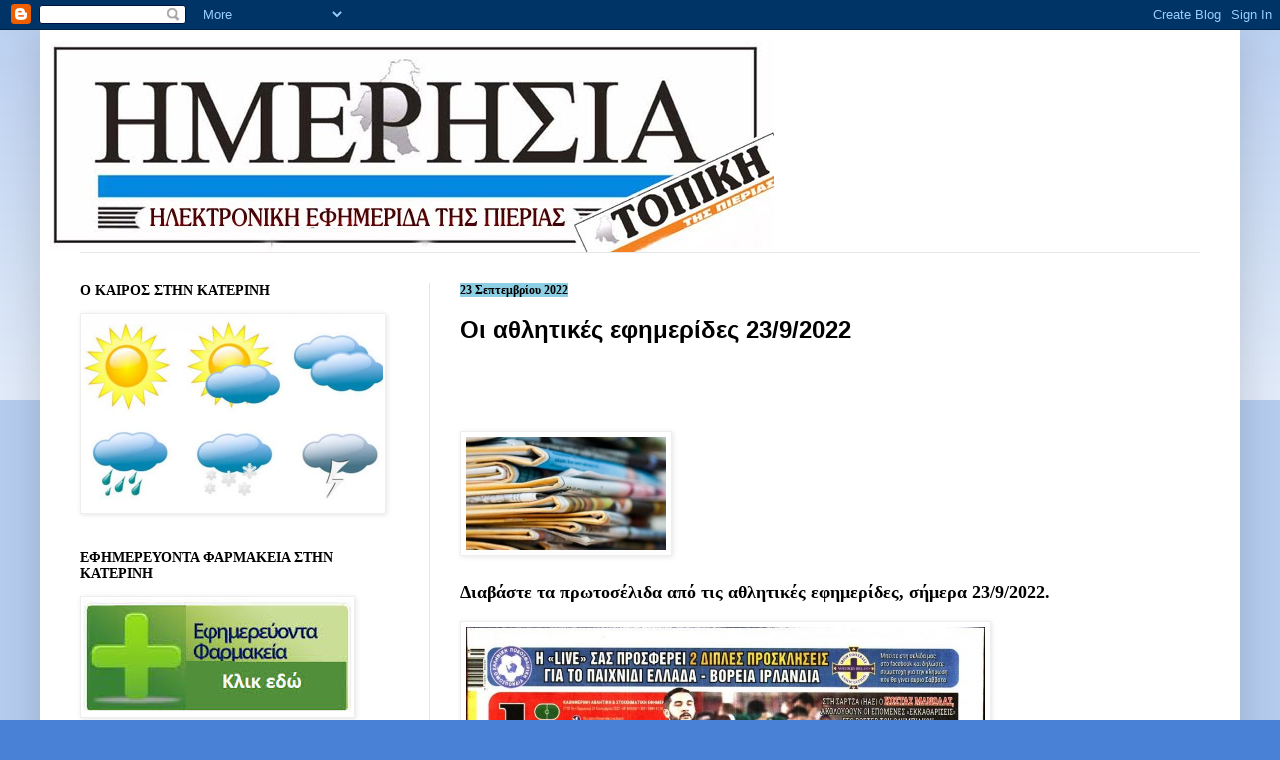

--- FILE ---
content_type: text/html; charset=UTF-8
request_url: http://www.imerisiapierias.net/2022/09/2392022_23.html
body_size: 16920
content:
<!DOCTYPE html>
<html class='v2' dir='ltr' lang='el'>
<head>
<link href='https://www.blogger.com/static/v1/widgets/335934321-css_bundle_v2.css' rel='stylesheet' type='text/css'/>
<meta content='width=1100' name='viewport'/>
<meta content='text/html; charset=UTF-8' http-equiv='Content-Type'/>
<meta content='blogger' name='generator'/>
<link href='http://www.imerisiapierias.net/favicon.ico' rel='icon' type='image/x-icon'/>
<link href='http://www.imerisiapierias.net/2022/09/2392022_23.html' rel='canonical'/>
<link rel="alternate" type="application/atom+xml" title="ΗΜΕΡΗΣΙΑ ΠΙΕΡΙΑΣ - Atom" href="http://www.imerisiapierias.net/feeds/posts/default" />
<link rel="alternate" type="application/rss+xml" title="ΗΜΕΡΗΣΙΑ ΠΙΕΡΙΑΣ - RSS" href="http://www.imerisiapierias.net/feeds/posts/default?alt=rss" />
<link rel="service.post" type="application/atom+xml" title="ΗΜΕΡΗΣΙΑ ΠΙΕΡΙΑΣ - Atom" href="https://www.blogger.com/feeds/4764764382764972232/posts/default" />

<link rel="alternate" type="application/atom+xml" title="ΗΜΕΡΗΣΙΑ ΠΙΕΡΙΑΣ - Atom" href="http://www.imerisiapierias.net/feeds/5882577142873561285/comments/default" />
<!--Can't find substitution for tag [blog.ieCssRetrofitLinks]-->
<link href='https://www.enikos.gr/wp-content/uploads/2021/08/athlitikes-efimerides-15.jpg' rel='image_src'/>
<meta content='http://www.imerisiapierias.net/2022/09/2392022_23.html' property='og:url'/>
<meta content='Οι αθλητικές εφημερίδες 23/9/2022' property='og:title'/>
<meta content='       Διαβάστε τα πρωτοσέλιδα από τις  αθλητικές εφημερίδες , σήμερα 23/9/2022.' property='og:description'/>
<meta content='https://lh3.googleusercontent.com/blogger_img_proxy/AEn0k_t2XgmR8nQHLME3sDmRRf7Z3Z5hgwasNjqaOjHiFD1wogFEXxNWqRVaySX5j-GRVqf2jjifw9wFRznZDBush_LoRIx0w7uA_zv7rEnpybToA7d_EF7ZZfmHVXeikejFAzmkHyfyUlD7Y_evvyutPM7N=w1200-h630-p-k-no-nu' property='og:image'/>
<title>ΗΜΕΡΗΣΙΑ ΠΙΕΡΙΑΣ: Οι αθλητικές εφημερίδες 23/9/2022</title>
<style id='page-skin-1' type='text/css'><!--
/*
-----------------------------------------------
Blogger Template Style
Name:     Simple
Designer: Blogger
URL:      www.blogger.com
----------------------------------------------- */
/* Content
----------------------------------------------- */
body {
font: normal normal 16px 'Times New Roman', Times, FreeSerif, serif;
color: #000000;
background: #4881d6 none repeat scroll top left;
padding: 0 40px 40px 40px;
}
html body .region-inner {
min-width: 0;
max-width: 100%;
width: auto;
}
h2 {
font-size: 22px;
}
a:link {
text-decoration:none;
color: #000000;
}
a:visited {
text-decoration:none;
color: #000000;
}
a:hover {
text-decoration:underline;
color: #0a4cff;
}
.body-fauxcolumn-outer .fauxcolumn-inner {
background: transparent url(https://resources.blogblog.com/blogblog/data/1kt/simple/body_gradient_tile_light.png) repeat scroll top left;
_background-image: none;
}
.body-fauxcolumn-outer .cap-top {
position: absolute;
z-index: 1;
height: 400px;
width: 100%;
}
.body-fauxcolumn-outer .cap-top .cap-left {
width: 100%;
background: transparent url(https://resources.blogblog.com/blogblog/data/1kt/simple/gradients_light.png) repeat-x scroll top left;
_background-image: none;
}
.content-outer {
-moz-box-shadow: 0 0 40px rgba(0, 0, 0, .15);
-webkit-box-shadow: 0 0 5px rgba(0, 0, 0, .15);
-goog-ms-box-shadow: 0 0 10px #333333;
box-shadow: 0 0 40px rgba(0, 0, 0, .15);
margin-bottom: 1px;
}
.content-inner {
padding: 10px 10px;
}
.content-inner {
background-color: #ffffff;
}
/* Header
----------------------------------------------- */
.header-outer {
background: rgba(0, 0, 0, 0) none repeat-x scroll 0 -400px;
_background-image: none;
}
.Header h1 {
font: normal normal 60px Arial, Tahoma, Helvetica, FreeSans, sans-serif;
color: #000000;
text-shadow: -1px -1px 1px rgba(0, 0, 0, .2);
}
.Header h1 a {
color: #000000;
}
.Header .description {
font-size: 140%;
color: #4b4b4b;
}
.header-inner .Header .titlewrapper {
padding: 22px 30px;
}
.header-inner .Header .descriptionwrapper {
padding: 0 30px;
}
/* Tabs
----------------------------------------------- */
.tabs-inner .section:first-child {
border-top: 1px solid #e6e6e6;
}
.tabs-inner .section:first-child ul {
margin-top: -1px;
border-top: 1px solid #e6e6e6;
border-left: 0 solid #e6e6e6;
border-right: 0 solid #e6e6e6;
}
.tabs-inner .widget ul {
background: #ededed url(https://resources.blogblog.com/blogblog/data/1kt/simple/gradients_light.png) repeat-x scroll 0 -800px;
_background-image: none;
border-bottom: 1px solid #e6e6e6;
margin-top: 0;
margin-left: -30px;
margin-right: -30px;
}
.tabs-inner .widget li a {
display: inline-block;
padding: .6em 1em;
font: normal normal 14px Georgia, Utopia, 'Palatino Linotype', Palatino, serif;
color: #848484;
border-left: 1px solid #ffffff;
border-right: 1px solid #e6e6e6;
}
.tabs-inner .widget li:first-child a {
border-left: none;
}
.tabs-inner .widget li.selected a, .tabs-inner .widget li a:hover {
color: #000000;
background-color: #e6e6e6;
text-decoration: none;
}
/* Columns
----------------------------------------------- */
.main-outer {
border-top: 0 solid #e6e6e6;
}
.fauxcolumn-left-outer .fauxcolumn-inner {
border-right: 1px solid #e6e6e6;
}
.fauxcolumn-right-outer .fauxcolumn-inner {
border-left: 1px solid #e6e6e6;
}
/* Headings
----------------------------------------------- */
div.widget > h2,
div.widget h2.title {
margin: 0 0 1em 0;
font: normal bold 14px Georgia, Utopia, 'Palatino Linotype', Palatino, serif;
color: #000000;
}
/* Widgets
----------------------------------------------- */
.widget .zippy {
color: #848484;
text-shadow: 2px 2px 1px rgba(0, 0, 0, .1);
}
.widget .popular-posts ul {
list-style: none;
}
/* Posts
----------------------------------------------- */
h2.date-header {
font: normal bold 12px Georgia, Utopia, 'Palatino Linotype', Palatino, serif;
}
.date-header span {
background-color: #8ccee3;
color: #000000;
padding: inherit;
letter-spacing: inherit;
margin: inherit;
}
.main-inner {
padding-top: 30px;
padding-bottom: 30px;
}
.main-inner .column-center-inner {
padding: 0 15px;
}
.main-inner .column-center-inner .section {
margin: 0 15px;
}
.post {
margin: 0 0 25px 0;
}
h3.post-title, .comments h4 {
font: normal bold 24px Verdana, Geneva, sans-serif;
margin: .75em 0 0;
}
.post-body {
font-size: 110%;
line-height: 1.4;
position: relative;
}
.post-body img, .post-body .tr-caption-container, .Profile img, .Image img,
.BlogList .item-thumbnail img {
padding: 2px;
background: #ffffff;
border: 1px solid #eeeeee;
-moz-box-shadow: 1px 1px 5px rgba(0, 0, 0, .1);
-webkit-box-shadow: 1px 1px 5px rgba(0, 0, 0, .1);
box-shadow: 1px 1px 5px rgba(0, 0, 0, .1);
}
.post-body img, .post-body .tr-caption-container {
padding: 5px;
}
.post-body .tr-caption-container {
color: #000000;
}
.post-body .tr-caption-container img {
padding: 0;
background: transparent;
border: none;
-moz-box-shadow: 0 0 0 rgba(0, 0, 0, .1);
-webkit-box-shadow: 0 0 0 rgba(0, 0, 0, .1);
box-shadow: 0 0 0 rgba(0, 0, 0, .1);
}
.post-header {
margin: 0 0 1.5em;
line-height: 1.6;
font-size: 90%;
}
.post-footer {
margin: 20px -2px 0;
padding: 5px 10px;
color: #04080e;
background-color: #cfe0f2;
border-bottom: 1px solid #8ccee3;
line-height: 1.6;
font-size: 90%;
}
#comments .comment-author {
padding-top: 1.5em;
border-top: 1px solid #e6e6e6;
background-position: 0 1.5em;
}
#comments .comment-author:first-child {
padding-top: 0;
border-top: none;
}
.avatar-image-container {
margin: .2em 0 0;
}
#comments .avatar-image-container img {
border: 1px solid #eeeeee;
}
/* Comments
----------------------------------------------- */
.comments .comments-content .icon.blog-author {
background-repeat: no-repeat;
background-image: url([data-uri]);
}
.comments .comments-content .loadmore a {
border-top: 1px solid #848484;
border-bottom: 1px solid #848484;
}
.comments .comment-thread.inline-thread {
background-color: #cfe0f2;
}
.comments .continue {
border-top: 2px solid #848484;
}
/* Accents
---------------------------------------------- */
.section-columns td.columns-cell {
border-left: 1px solid #e6e6e6;
}
.blog-pager {
background: transparent none no-repeat scroll top center;
}
.blog-pager-older-link, .home-link,
.blog-pager-newer-link {
background-color: #ffffff;
padding: 5px;
}
.footer-outer {
border-top: 0 dashed #bbbbbb;
}
/* Mobile
----------------------------------------------- */
body.mobile  {
background-size: auto;
}
.mobile .body-fauxcolumn-outer {
background: transparent none repeat scroll top left;
}
.mobile .body-fauxcolumn-outer .cap-top {
background-size: 100% auto;
}
.mobile .content-outer {
-webkit-box-shadow: 0 0 3px rgba(0, 0, 0, .15);
box-shadow: 0 0 3px rgba(0, 0, 0, .15);
}
.mobile .tabs-inner .widget ul {
margin-left: 0;
margin-right: 0;
}
.mobile .post {
margin: 0;
}
.mobile .main-inner .column-center-inner .section {
margin: 0;
}
.mobile .date-header span {
padding: 0.1em 10px;
margin: 0 -10px;
}
.mobile h3.post-title {
margin: 0;
}
.mobile .blog-pager {
background: transparent none no-repeat scroll top center;
}
.mobile .footer-outer {
border-top: none;
}
.mobile .main-inner, .mobile .footer-inner {
background-color: #ffffff;
}
.mobile-index-contents {
color: #000000;
}
.mobile-link-button {
background-color: #000000;
}
.mobile-link-button a:link, .mobile-link-button a:visited {
color: #4881d6;
}
.mobile .tabs-inner .section:first-child {
border-top: none;
}
.mobile .tabs-inner .PageList .widget-content {
background-color: #e6e6e6;
color: #000000;
border-top: 1px solid #e6e6e6;
border-bottom: 1px solid #e6e6e6;
}
.mobile .tabs-inner .PageList .widget-content .pagelist-arrow {
border-left: 1px solid #e6e6e6;
}

--></style>
<style id='template-skin-1' type='text/css'><!--
body {
min-width: 1200px;
}
.content-outer, .content-fauxcolumn-outer, .region-inner {
min-width: 1200px;
max-width: 1200px;
_width: 1200px;
}
.main-inner .columns {
padding-left: 380px;
padding-right: 0px;
}
.main-inner .fauxcolumn-center-outer {
left: 380px;
right: 0px;
/* IE6 does not respect left and right together */
_width: expression(this.parentNode.offsetWidth -
parseInt("380px") -
parseInt("0px") + 'px');
}
.main-inner .fauxcolumn-left-outer {
width: 380px;
}
.main-inner .fauxcolumn-right-outer {
width: 0px;
}
.main-inner .column-left-outer {
width: 380px;
right: 100%;
margin-left: -380px;
}
.main-inner .column-right-outer {
width: 0px;
margin-right: -0px;
}
#layout {
min-width: 0;
}
#layout .content-outer {
min-width: 0;
width: 800px;
}
#layout .region-inner {
min-width: 0;
width: auto;
}
body#layout div.add_widget {
padding: 8px;
}
body#layout div.add_widget a {
margin-left: 32px;
}
--></style>
<link href='https://www.blogger.com/dyn-css/authorization.css?targetBlogID=4764764382764972232&amp;zx=049843bd-7555-4ca6-afe0-c929df4d6e56' media='none' onload='if(media!=&#39;all&#39;)media=&#39;all&#39;' rel='stylesheet'/><noscript><link href='https://www.blogger.com/dyn-css/authorization.css?targetBlogID=4764764382764972232&amp;zx=049843bd-7555-4ca6-afe0-c929df4d6e56' rel='stylesheet'/></noscript>
<meta name='google-adsense-platform-account' content='ca-host-pub-1556223355139109'/>
<meta name='google-adsense-platform-domain' content='blogspot.com'/>

<link rel="stylesheet" href="https://fonts.googleapis.com/css2?display=swap&family=Lobster"></head>
<body class='loading variant-pale'>
<div class='navbar section' id='navbar' name='Navbar'><div class='widget Navbar' data-version='1' id='Navbar1'><script type="text/javascript">
    function setAttributeOnload(object, attribute, val) {
      if(window.addEventListener) {
        window.addEventListener('load',
          function(){ object[attribute] = val; }, false);
      } else {
        window.attachEvent('onload', function(){ object[attribute] = val; });
      }
    }
  </script>
<div id="navbar-iframe-container"></div>
<script type="text/javascript" src="https://apis.google.com/js/platform.js"></script>
<script type="text/javascript">
      gapi.load("gapi.iframes:gapi.iframes.style.bubble", function() {
        if (gapi.iframes && gapi.iframes.getContext) {
          gapi.iframes.getContext().openChild({
              url: 'https://www.blogger.com/navbar/4764764382764972232?po\x3d5882577142873561285\x26origin\x3dhttp://www.imerisiapierias.net',
              where: document.getElementById("navbar-iframe-container"),
              id: "navbar-iframe"
          });
        }
      });
    </script><script type="text/javascript">
(function() {
var script = document.createElement('script');
script.type = 'text/javascript';
script.src = '//pagead2.googlesyndication.com/pagead/js/google_top_exp.js';
var head = document.getElementsByTagName('head')[0];
if (head) {
head.appendChild(script);
}})();
</script>
</div></div>
<div class='body-fauxcolumns'>
<div class='fauxcolumn-outer body-fauxcolumn-outer'>
<div class='cap-top'>
<div class='cap-left'></div>
<div class='cap-right'></div>
</div>
<div class='fauxborder-left'>
<div class='fauxborder-right'></div>
<div class='fauxcolumn-inner'>
</div>
</div>
<div class='cap-bottom'>
<div class='cap-left'></div>
<div class='cap-right'></div>
</div>
</div>
</div>
<div class='content'>
<div class='content-fauxcolumns'>
<div class='fauxcolumn-outer content-fauxcolumn-outer'>
<div class='cap-top'>
<div class='cap-left'></div>
<div class='cap-right'></div>
</div>
<div class='fauxborder-left'>
<div class='fauxborder-right'></div>
<div class='fauxcolumn-inner'>
</div>
</div>
<div class='cap-bottom'>
<div class='cap-left'></div>
<div class='cap-right'></div>
</div>
</div>
</div>
<div class='content-outer'>
<div class='content-cap-top cap-top'>
<div class='cap-left'></div>
<div class='cap-right'></div>
</div>
<div class='fauxborder-left content-fauxborder-left'>
<div class='fauxborder-right content-fauxborder-right'></div>
<div class='content-inner'>
<header>
<div class='header-outer'>
<div class='header-cap-top cap-top'>
<div class='cap-left'></div>
<div class='cap-right'></div>
</div>
<div class='fauxborder-left header-fauxborder-left'>
<div class='fauxborder-right header-fauxborder-right'></div>
<div class='region-inner header-inner'>
<div class='header section' id='header' name='Κεφαλίδα'><div class='widget Header' data-version='1' id='Header1'>
<div id='header-inner'>
<a href='http://www.imerisiapierias.net/' style='display: block'>
<img alt='ΗΜΕΡΗΣΙΑ ΠΙΕΡΙΑΣ' height='212px; ' id='Header1_headerimg' src='https://blogger.googleusercontent.com/img/b/R29vZ2xl/AVvXsEj2qBIXFkq6ysIGZNgN2tr5cm8y0Ltk85ZdkTEKFtI7NglnpBNx7mLhdM_QW1qUmg_NisPUdyEH5nm_VfkqmNiQWoIt8NQ6eH7up6UIXBV4rtqUrDu0Rv8LqWxNlpC-FPJVu_hypJ83stkE/s1600/IMERISIA+-SIMA.jpg' style='display: block' width='724px; '/>
</a>
</div>
</div></div>
</div>
</div>
<div class='header-cap-bottom cap-bottom'>
<div class='cap-left'></div>
<div class='cap-right'></div>
</div>
</div>
</header>
<div class='tabs-outer'>
<div class='tabs-cap-top cap-top'>
<div class='cap-left'></div>
<div class='cap-right'></div>
</div>
<div class='fauxborder-left tabs-fauxborder-left'>
<div class='fauxborder-right tabs-fauxborder-right'></div>
<div class='region-inner tabs-inner'>
<div class='tabs no-items section' id='crosscol' name='Σε όλες τις στήλες'></div>
<div class='tabs no-items section' id='crosscol-overflow' name='Cross-Column 2'></div>
</div>
</div>
<div class='tabs-cap-bottom cap-bottom'>
<div class='cap-left'></div>
<div class='cap-right'></div>
</div>
</div>
<div class='main-outer'>
<div class='main-cap-top cap-top'>
<div class='cap-left'></div>
<div class='cap-right'></div>
</div>
<div class='fauxborder-left main-fauxborder-left'>
<div class='fauxborder-right main-fauxborder-right'></div>
<div class='region-inner main-inner'>
<div class='columns fauxcolumns'>
<div class='fauxcolumn-outer fauxcolumn-center-outer'>
<div class='cap-top'>
<div class='cap-left'></div>
<div class='cap-right'></div>
</div>
<div class='fauxborder-left'>
<div class='fauxborder-right'></div>
<div class='fauxcolumn-inner'>
</div>
</div>
<div class='cap-bottom'>
<div class='cap-left'></div>
<div class='cap-right'></div>
</div>
</div>
<div class='fauxcolumn-outer fauxcolumn-left-outer'>
<div class='cap-top'>
<div class='cap-left'></div>
<div class='cap-right'></div>
</div>
<div class='fauxborder-left'>
<div class='fauxborder-right'></div>
<div class='fauxcolumn-inner'>
</div>
</div>
<div class='cap-bottom'>
<div class='cap-left'></div>
<div class='cap-right'></div>
</div>
</div>
<div class='fauxcolumn-outer fauxcolumn-right-outer'>
<div class='cap-top'>
<div class='cap-left'></div>
<div class='cap-right'></div>
</div>
<div class='fauxborder-left'>
<div class='fauxborder-right'></div>
<div class='fauxcolumn-inner'>
</div>
</div>
<div class='cap-bottom'>
<div class='cap-left'></div>
<div class='cap-right'></div>
</div>
</div>
<!-- corrects IE6 width calculation -->
<div class='columns-inner'>
<div class='column-center-outer'>
<div class='column-center-inner'>
<div class='main section' id='main' name='Κύριος'><div class='widget Blog' data-version='1' id='Blog1'>
<div class='blog-posts hfeed'>

          <div class="date-outer">
        
<h2 class='date-header'><span>23 Σεπτεμβρίου 2022</span></h2>

          <div class="date-posts">
        
<div class='post-outer'>
<div class='post hentry uncustomized-post-template' itemprop='blogPost' itemscope='itemscope' itemtype='http://schema.org/BlogPosting'>
<meta content='https://www.enikos.gr/wp-content/uploads/2021/08/athlitikes-efimerides-15.jpg' itemprop='image_url'/>
<meta content='4764764382764972232' itemprop='blogId'/>
<meta content='5882577142873561285' itemprop='postId'/>
<a name='5882577142873561285'></a>
<h3 class='post-title entry-title' itemprop='name'>
Οι αθλητικές εφημερίδες 23/9/2022
</h3>
<div class='post-header'>
<div class='post-header-line-1'></div>
</div>
<div class='post-body entry-content' id='post-body-5882577142873561285' itemprop='description articleBody'>
<p>&nbsp;<br /></p><br /><div class="article-wrapper">
<div class="featured-img">
<img alt="Οι αθλητικές εφημερίδες 23/9/2022" height="113" src="https://www.enikos.gr/wp-content/uploads/2021/08/athlitikes-efimerides-15.jpg" width="200" />
</div>
<div class="articletext" id="articletext">
<p><strong>Διαβάστε τα πρωτοσέλιδα από τις&nbsp;<a href="https://www.enikos.gr/tag/%CE%91%CE%98%CE%9B%CE%97%CE%A4%CE%99%CE%9A%CE%95%CE%A3-%CE%95%CE%A6%CE%97%CE%9C%CE%95%CE%A1%CE%99%CE%94%CE%95%CE%A3/" rel="noopener">αθλητικές εφημερίδες</a>, σήμερα 23/9/2022.<span></span></strong></p><a name="more"></a><p></p>
<p><a data-lightbox-gallery="lightbox[gallery-0]" href="https://www.enikos.gr/wp-content/uploads/2022/09/1-76.jpg" rel="lightbox[gallery-0]"><img alt="" class="alignnone size-full wp-image-1860204 img-gallery" height="640" src="https://www.enikos.gr/wp-content/uploads/2022/09/1-76.jpg" width="519" /></a></p>
<p><a data-lightbox-gallery="lightbox[gallery-0]" href="https://www.enikos.gr/wp-content/uploads/2022/09/2-70.jpg" rel="lightbox[gallery-0]"><img alt="" class="alignnone size-full wp-image-1860205 img-gallery" height="640" src="https://www.enikos.gr/wp-content/uploads/2022/09/2-70.jpg" width="517" /></a></p>
<div class="post-inline-ad print-hide">





</div>
<p><a data-lightbox-gallery="lightbox[gallery-0]" href="https://www.enikos.gr/wp-content/uploads/2022/09/3-67.jpg" rel="lightbox[gallery-0]"><img alt="" class="alignnone size-full wp-image-1860206 img-gallery" height="640" src="https://www.enikos.gr/wp-content/uploads/2022/09/3-67.jpg" width="516" /></a></p>
<p><a data-lightbox-gallery="lightbox[gallery-0]" href="https://www.enikos.gr/wp-content/uploads/2022/09/4-63.jpg" rel="lightbox[gallery-0]"><img alt="" class="alignnone size-full wp-image-1860207 img-gallery" height="640" src="https://www.enikos.gr/wp-content/uploads/2022/09/4-63.jpg" width="543" /></a></p>
<p><a data-lightbox-gallery="lightbox[gallery-0]" href="https://www.enikos.gr/wp-content/uploads/2022/09/5-58.jpg" rel="lightbox[gallery-0]"><img alt="" class="alignnone size-full wp-image-1860208 img-gallery" height="640" src="https://www.enikos.gr/wp-content/uploads/2022/09/5-58.jpg" width="533" /></a></p>
<p><a data-lightbox-gallery="lightbox[gallery-0]" href="https://www.enikos.gr/wp-content/uploads/2022/09/6-48.jpg" rel="lightbox[gallery-0]"><img alt="" class="alignnone size-full wp-image-1860209 img-gallery" height="640" src="https://www.enikos.gr/wp-content/uploads/2022/09/6-48.jpg" width="382" /></a></p>
<p><a data-lightbox-gallery="lightbox[gallery-0]" href="https://www.enikos.gr/wp-content/uploads/2022/09/7-43.jpg" rel="lightbox[gallery-0]"><img alt="" class="alignnone size-full wp-image-1860210 img-gallery" height="640" src="https://www.enikos.gr/wp-content/uploads/2022/09/7-43.jpg" width="521" /></a></p>
<p><a data-lightbox-gallery="lightbox[gallery-0]" href="https://www.enikos.gr/wp-content/uploads/2022/09/8-39.jpg" rel="lightbox[gallery-0]"><img alt="" class="alignnone size-full wp-image-1860211 img-gallery" height="640" src="https://www.enikos.gr/wp-content/uploads/2022/09/8-39.jpg" width="430" /></a></p>
</div>
</div>
<div style='clear: both;'></div>
</div>
<div class='post-footer'>
<div class='post-footer-line post-footer-line-1'>
<span class='post-author vcard'>
Αναρτήθηκε από
<span class='fn' itemprop='author' itemscope='itemscope' itemtype='http://schema.org/Person'>
<meta content='https://www.blogger.com/profile/16413235282314962400' itemprop='url'/>
<a class='g-profile' href='https://www.blogger.com/profile/16413235282314962400' rel='author' title='author profile'>
<span itemprop='name'>imerisiapierias</span>
</a>
</span>
</span>
<span class='post-timestamp'>
στις
<meta content='http://www.imerisiapierias.net/2022/09/2392022_23.html' itemprop='url'/>
<a class='timestamp-link' href='http://www.imerisiapierias.net/2022/09/2392022_23.html' rel='bookmark' title='permanent link'><abbr class='published' itemprop='datePublished' title='2022-09-23T06:57:00+03:00'>06:57</abbr></a>
</span>
<span class='post-comment-link'>
</span>
<span class='post-icons'>
<span class='item-action'>
<a href='https://www.blogger.com/email-post/4764764382764972232/5882577142873561285' title='Αποστολή ανάρτησης'>
<img alt='' class='icon-action' height='13' src='https://resources.blogblog.com/img/icon18_email.gif' width='18'/>
</a>
</span>
<span class='item-control blog-admin pid-1133997808'>
<a href='https://www.blogger.com/post-edit.g?blogID=4764764382764972232&postID=5882577142873561285&from=pencil' title='Επεξεργασία ανάρτησης'>
<img alt='' class='icon-action' height='18' src='https://resources.blogblog.com/img/icon18_edit_allbkg.gif' width='18'/>
</a>
</span>
</span>
<div class='post-share-buttons goog-inline-block'>
<a class='goog-inline-block share-button sb-email' href='https://www.blogger.com/share-post.g?blogID=4764764382764972232&postID=5882577142873561285&target=email' target='_blank' title='Αποστολή με μήνυμα ηλεκτρονικού ταχυδρομείου
'><span class='share-button-link-text'>Αποστολή με μήνυμα ηλεκτρονικού ταχυδρομείου
</span></a><a class='goog-inline-block share-button sb-blog' href='https://www.blogger.com/share-post.g?blogID=4764764382764972232&postID=5882577142873561285&target=blog' onclick='window.open(this.href, "_blank", "height=270,width=475"); return false;' target='_blank' title='BlogThis!'><span class='share-button-link-text'>BlogThis!</span></a><a class='goog-inline-block share-button sb-twitter' href='https://www.blogger.com/share-post.g?blogID=4764764382764972232&postID=5882577142873561285&target=twitter' target='_blank' title='Κοινοποίηση στο X'><span class='share-button-link-text'>Κοινοποίηση στο X</span></a><a class='goog-inline-block share-button sb-facebook' href='https://www.blogger.com/share-post.g?blogID=4764764382764972232&postID=5882577142873561285&target=facebook' onclick='window.open(this.href, "_blank", "height=430,width=640"); return false;' target='_blank' title='Μοιραστείτε το στο Facebook'><span class='share-button-link-text'>Μοιραστείτε το στο Facebook</span></a><a class='goog-inline-block share-button sb-pinterest' href='https://www.blogger.com/share-post.g?blogID=4764764382764972232&postID=5882577142873561285&target=pinterest' target='_blank' title='Κοινοποίηση στο Pinterest'><span class='share-button-link-text'>Κοινοποίηση στο Pinterest</span></a>
</div>
</div>
<div class='post-footer-line post-footer-line-2'>
<span class='post-labels'>
</span>
</div>
<div class='post-footer-line post-footer-line-3'>
<span class='post-location'>
</span>
</div>
</div>
</div>
<div class='comments' id='comments'>
<a name='comments'></a>
<h4>Δεν υπάρχουν σχόλια:</h4>
<div id='Blog1_comments-block-wrapper'>
<dl class='avatar-comment-indent' id='comments-block'>
</dl>
</div>
<p class='comment-footer'>
<a href='https://www.blogger.com/comment/fullpage/post/4764764382764972232/5882577142873561285' onclick=''>Δημοσίευση σχολίου</a>
</p>
</div>
</div>

        </div></div>
      
</div>
<div class='blog-pager' id='blog-pager'>
<span id='blog-pager-newer-link'>
<a class='blog-pager-newer-link' href='http://www.imerisiapierias.net/2022/09/blog-post_160.html' id='Blog1_blog-pager-newer-link' title='Νεότερη ανάρτηση'>Νεότερη ανάρτηση</a>
</span>
<span id='blog-pager-older-link'>
<a class='blog-pager-older-link' href='http://www.imerisiapierias.net/2022/09/2392022.html' id='Blog1_blog-pager-older-link' title='Παλαιότερη Ανάρτηση'>Παλαιότερη Ανάρτηση</a>
</span>
<a class='home-link' href='http://www.imerisiapierias.net/'>Αρχική σελίδα</a>
</div>
<div class='clear'></div>
<div class='post-feeds'>
<div class='feed-links'>
Εγγραφή σε:
<a class='feed-link' href='http://www.imerisiapierias.net/feeds/5882577142873561285/comments/default' target='_blank' type='application/atom+xml'>Σχόλια ανάρτησης (Atom)</a>
</div>
</div>
</div></div>
</div>
</div>
<div class='column-left-outer'>
<div class='column-left-inner'>
<aside>
<div class='sidebar section' id='sidebar-left-1'><div class='widget Image' data-version='1' id='Image11'>
<h2>Ο ΚΑΙΡΟΣ ΣΤΗΝ ΚΑΤΕΡΙΝΗ</h2>
<div class='widget-content'>
<a href='http://www.foreca.gr/Greece/Central-Macedonia/Katerini'>
<img alt='Ο ΚΑΙΡΟΣ ΣΤΗΝ ΚΑΤΕΡΙΝΗ' height='195' id='Image11_img' src='https://blogger.googleusercontent.com/img/b/R29vZ2xl/AVvXsEiweLGAXRaiXXHYW2nJqX4SB3sK0T6s2qUPrzCX_Ix4AaSys2-ib4UHqD9Qwrq92ZZQohgepW29SPGqWglBYPmP0wwik0_T54T2HlTEIuzdLZloAsuRB6jJGr6XDmK4h9HOA_fsevvwKDE/s1600/kairos.jpg' width='300'/>
</a>
<br/>
</div>
<div class='clear'></div>
</div><div class='widget Image' data-version='1' id='Image9'>
<h2>ΕΦΗΜΕΡΕΥΟΝΤΑ ΦΑΡΜΑΚΕΙΑ ΣΤΗΝ ΚΑΤΕΡΙΝΗ</h2>
<div class='widget-content'>
<a href='http://www.vrisko.gr/efimeries-farmakeion/katerini/'>
<img alt='ΕΦΗΜΕΡΕΥΟΝΤΑ ΦΑΡΜΑΚΕΙΑ ΣΤΗΝ ΚΑΤΕΡΙΝΗ' height='116' id='Image9_img' src='https://blogger.googleusercontent.com/img/b/R29vZ2xl/AVvXsEh_3llH6KVIyATm2hFezOU1kR72li_v1a6AsbKnKW8kIDyw7PaPG-itusjWGRnMN-5RnMXyaRuqy4MlzvSL9ItRDjxW9otsMjr2c6miLUqIo5osq0p8jVExeIan-CTwUBoMeTzNQ2Qhs9w/s1600/%25CE%25B5%25CF%2586%25CE%25B7%25CE%25BC%25CE%25B5%25CF%2581%25CE%25B5%25CF%2585%25CE%25BF%25CE%25BD%25CF%2584%25CE%25B1-%25CF%2586%25CE%25B1%25CF%2581%25CE%25BC%25CE%25B1%25CE%25BA%25CE%25B5%25CE%25B9%25CE%25B1.png' width='269'/>
</a>
<br/>
</div>
<div class='clear'></div>
</div><div class='widget Followers' data-version='1' id='Followers1'>
<h2 class='title'>Αναγνώστες</h2>
<div class='widget-content'>
<div id='Followers1-wrapper'>
<div style='margin-right:2px;'>
<div><script type="text/javascript" src="https://apis.google.com/js/platform.js"></script>
<div id="followers-iframe-container"></div>
<script type="text/javascript">
    window.followersIframe = null;
    function followersIframeOpen(url) {
      gapi.load("gapi.iframes", function() {
        if (gapi.iframes && gapi.iframes.getContext) {
          window.followersIframe = gapi.iframes.getContext().openChild({
            url: url,
            where: document.getElementById("followers-iframe-container"),
            messageHandlersFilter: gapi.iframes.CROSS_ORIGIN_IFRAMES_FILTER,
            messageHandlers: {
              '_ready': function(obj) {
                window.followersIframe.getIframeEl().height = obj.height;
              },
              'reset': function() {
                window.followersIframe.close();
                followersIframeOpen("https://www.blogger.com/followers/frame/4764764382764972232?colors\x3dCgt0cmFuc3BhcmVudBILdHJhbnNwYXJlbnQaByMwMDAwMDAiByMwMDAwMDAqByNmZmZmZmYyByMwMDAwMDA6ByMwMDAwMDBCByMwMDAwMDBKByM4NDg0ODRSByMwMDAwMDBaC3RyYW5zcGFyZW50\x26pageSize\x3d21\x26hl\x3del\x26origin\x3dhttp://www.imerisiapierias.net");
              },
              'open': function(url) {
                window.followersIframe.close();
                followersIframeOpen(url);
              }
            }
          });
        }
      });
    }
    followersIframeOpen("https://www.blogger.com/followers/frame/4764764382764972232?colors\x3dCgt0cmFuc3BhcmVudBILdHJhbnNwYXJlbnQaByMwMDAwMDAiByMwMDAwMDAqByNmZmZmZmYyByMwMDAwMDA6ByMwMDAwMDBCByMwMDAwMDBKByM4NDg0ODRSByMwMDAwMDBaC3RyYW5zcGFyZW50\x26pageSize\x3d21\x26hl\x3del\x26origin\x3dhttp://www.imerisiapierias.net");
  </script></div>
</div>
</div>
<div class='clear'></div>
</div>
</div><div class='widget BlogSearch' data-version='1' id='BlogSearch2'>
<h2 class='title'>Αναζήτηση σε αυτό το ιστολόγιο</h2>
<div class='widget-content'>
<div id='BlogSearch2_form'>
<form action='http://www.imerisiapierias.net/search' class='gsc-search-box' target='_top'>
<table cellpadding='0' cellspacing='0' class='gsc-search-box'>
<tbody>
<tr>
<td class='gsc-input'>
<input autocomplete='off' class='gsc-input' name='q' size='10' title='search' type='text' value=''/>
</td>
<td class='gsc-search-button'>
<input class='gsc-search-button' title='search' type='submit' value='Αναζήτηση'/>
</td>
</tr>
</tbody>
</table>
</form>
</div>
</div>
<div class='clear'></div>
</div><div class='widget Feed' data-version='1' id='Feed1'>
<h2>KateriniSport.gr</h2>
<div class='widget-content' id='Feed1_feedItemListDisplay'>
<span style='filter: alpha(25); opacity: 0.25;'>
<a href='http://www.katerinisport.gr/?feed=rss2'>Φόρτωση...</a>
</span>
</div>
<div class='clear'></div>
</div><div class='widget Label' data-version='1' id='Label1'>
<h2>Ετικέτες</h2>
<div class='widget-content list-label-widget-content'>
<ul>
<li>
<a dir='ltr' href='http://www.imerisiapierias.net/search/label/%CE%91%CE%93%CE%93%CE%95%CE%9B%CE%99%CE%95%CE%A3'>ΑΓΓΕΛΙΕΣ</a>
<span dir='ltr'>(452)</span>
</li>
<li>
<a dir='ltr' href='http://www.imerisiapierias.net/search/label/%CE%91%CE%93%CE%A1%CE%9F%CE%A4%CE%95%CE%A3'>ΑΓΡΟΤΕΣ</a>
<span dir='ltr'>(75)</span>
</li>
<li>
<a dir='ltr' href='http://www.imerisiapierias.net/search/label/%CE%91%CE%95%20%CE%9A%CE%91%CE%A1%CE%99%CE%A4%CE%A3%CE%91%CE%A3'>ΑΕ ΚΑΡΙΤΣΑΣ</a>
<span dir='ltr'>(108)</span>
</li>
<li>
<a dir='ltr' href='http://www.imerisiapierias.net/search/label/%CE%91%CE%98%CE%9B%CE%97%CE%A4%CE%99%CE%9A%CE%91'>ΑΘΛΗΤΙΚΑ</a>
<span dir='ltr'>(3399)</span>
</li>
<li>
<a dir='ltr' href='http://www.imerisiapierias.net/search/label/%CE%91%CE%99%CE%93%CE%95%CE%99%CE%A1%CE%9F%CE%A3'>ΑΙΓΕΙΡΟΣ</a>
<span dir='ltr'>(4)</span>
</li>
<li>
<a dir='ltr' href='http://www.imerisiapierias.net/search/label/%CE%91%CE%99%CE%93%CE%99%CE%9D%CE%99%CE%91%CE%9A%CE%9F%CE%A3'>ΑΙΓΙΝΙΑΚΟΣ</a>
<span dir='ltr'>(137)</span>
</li>
<li>
<a dir='ltr' href='http://www.imerisiapierias.net/search/label/%CE%91%CE%99%CE%9A%CE%91%CE%A4%CE%95%CE%A1%CE%99%CE%9D%CE%95%CE%99%CE%91'>ΑΙΚΑΤΕΡΙΝΕΙΑ</a>
<span dir='ltr'>(77)</span>
</li>
<li>
<a dir='ltr' href='http://www.imerisiapierias.net/search/label/%CE%91%CE%A0%CE%A3%20%CE%94%CE%A1%CE%9F%CE%9C%CE%95%CE%A9%CE%9D%20%CE%A0%CE%99%CE%95%CE%A1%CE%99%CE%91%CE%A3%20%CE%96%CE%95%CE%A5%CE%A3'>ΑΠΣ ΔΡΟΜΕΩΝ ΠΙΕΡΙΑΣ ΖΕΥΣ</a>
<span dir='ltr'>(62)</span>
</li>
<li>
<a dir='ltr' href='http://www.imerisiapierias.net/search/label/%CE%91%CE%A1%CE%98%CE%A1%CE%91'>ΑΡΘΡΑ</a>
<span dir='ltr'>(586)</span>
</li>
<li>
<a dir='ltr' href='http://www.imerisiapierias.net/search/label/%CE%91%CE%A1%CE%99%CE%A3%CE%A4%CE%9F%CE%A4%CE%95%CE%9B%CE%95%CE%99%CE%9F%20%CE%A6%CE%A1%CE%9F%CE%9D%CE%A4%CE%99%CE%A3%CE%A4%CE%97%CE%A1%CE%99%CE%9F'>ΑΡΙΣΤΟΤΕΛΕΙΟ ΦΡΟΝΤΙΣΤΗΡΙΟ</a>
<span dir='ltr'>(8)</span>
</li>
<li>
<a dir='ltr' href='http://www.imerisiapierias.net/search/label/%CE%91%CE%A1%CE%A7%CE%95%CE%9B%CE%91%CE%9F%CE%A3'>ΑΡΧΕΛΑΟΣ</a>
<span dir='ltr'>(80)</span>
</li>
<li>
<a dir='ltr' href='http://www.imerisiapierias.net/search/label/%CE%91%CE%A3%CE%A4%CE%99%CE%9A%CE%97%20%CE%A3%CE%A7%CE%9F%CE%9B%CE%97'>ΑΣΤΙΚΗ ΣΧΟΛΗ</a>
<span dir='ltr'>(35)</span>
</li>
<li>
<a dir='ltr' href='http://www.imerisiapierias.net/search/label/%CE%91%CE%A3%CE%A4%CE%A5%CE%9D%CE%9F%CE%9C%CE%99%CE%91'>ΑΣΤΥΝΟΜΙΑ</a>
<span dir='ltr'>(611)</span>
</li>
<li>
<a dir='ltr' href='http://www.imerisiapierias.net/search/label/%CE%91%CE%A7%CE%99%CE%9B%CE%9B%CE%95%CE%91%CE%A3%20%CE%9D%CE%95%CE%9F%CE%9A%CE%91%CE%99%CE%A3%CE%91%CE%A1%CE%95%CE%99%CE%91%CE%A3'>ΑΧΙΛΛΕΑΣ ΝΕΟΚΑΙΣΑΡΕΙΑΣ</a>
<span dir='ltr'>(62)</span>
</li>
<li>
<a dir='ltr' href='http://www.imerisiapierias.net/search/label/%CE%92%27%20%CE%95%CE%98%CE%9D%CE%99%CE%9A%CE%97'>Β&#39; ΕΘΝΙΚΗ</a>
<span dir='ltr'>(11)</span>
</li>
<li>
<a dir='ltr' href='http://www.imerisiapierias.net/search/label/%CE%92%CE%95%CE%9D%CE%99%CE%91%CE%9C%CE%99%CE%9D'>ΒΕΝΙΑΜΙΝ</a>
<span dir='ltr'>(20)</span>
</li>
<li>
<a dir='ltr' href='http://www.imerisiapierias.net/search/label/%CE%92%CE%99%CE%92%CE%9B%CE%99%CE%9F%CE%A0%CE%91%CE%A1%CE%9F%CE%A5%CE%A3%CE%99%CE%91%CE%A3%CE%97'>ΒΙΒΛΙΟΠΑΡΟΥΣΙΑΣΗ</a>
<span dir='ltr'>(57)</span>
</li>
<li>
<a dir='ltr' href='http://www.imerisiapierias.net/search/label/%CE%92%CE%9F%CE%9B%CE%95%CE%99'>ΒΟΛΕΙ</a>
<span dir='ltr'>(106)</span>
</li>
<li>
<a dir='ltr' href='http://www.imerisiapierias.net/search/label/%CE%93%27%20%CE%95%CE%98%CE%9D%CE%99%CE%9A%CE%97'>Γ&#39; ΕΘΝΙΚΗ</a>
<span dir='ltr'>(221)</span>
</li>
<li>
<a dir='ltr' href='http://www.imerisiapierias.net/search/label/%CE%93%CE%95%CE%A1%CE%9F%CE%9B%CE%99%CE%9F%CE%9B%CE%99%CE%9F%CE%A3'>ΓΕΡΟΛΙΟΛΙΟΣ</a>
<span dir='ltr'>(9)</span>
</li>
<li>
<a dir='ltr' href='http://www.imerisiapierias.net/search/label/%CE%94%CE%95%CE%A5%CE%91%CE%9A'>ΔΕΥΑΚ</a>
<span dir='ltr'>(62)</span>
</li>
<li>
<a dir='ltr' href='http://www.imerisiapierias.net/search/label/%CE%94%CE%95%CE%A5%CE%A4%CE%95%CE%A1%CE%9F%CE%92%CE%91%CE%98%CE%9C%CE%99%CE%91%20%CE%95%CE%9A%CE%A0%CE%91%CE%99%CE%94%CE%95%CE%A5%CE%A3%CE%97'>ΔΕΥΤΕΡΟΒΑΘΜΙΑ ΕΚΠΑΙΔΕΥΣΗ</a>
<span dir='ltr'>(36)</span>
</li>
<li>
<a dir='ltr' href='http://www.imerisiapierias.net/search/label/%CE%94%CE%97%CE%9C%CE%9F%CE%A3%20%CE%94%CE%99%CE%9F%CE%A5-%CE%9F%CE%9B%CE%A5%CE%9C%CE%A0%CE%9F%CE%A5'>ΔΗΜΟΣ ΔΙΟΥ-ΟΛΥΜΠΟΥ</a>
<span dir='ltr'>(247)</span>
</li>
<li>
<a dir='ltr' href='http://www.imerisiapierias.net/search/label/%CE%94%CE%97%CE%9C%CE%9F%CE%A3%20%CE%9A%CE%91%CE%A4%CE%95%CE%A1%CE%99%CE%9D%CE%97%CE%A3'>ΔΗΜΟΣ ΚΑΤΕΡΙΝΗΣ</a>
<span dir='ltr'>(1901)</span>
</li>
<li>
<a dir='ltr' href='http://www.imerisiapierias.net/search/label/%CE%94%CE%97%CE%9C%CE%9F%CE%A3%20%CE%A0%CE%A5%CE%94%CE%9D%CE%91%CE%A3-%CE%9A%CE%9F%CE%9B%CE%99%CE%9D%CE%94%CE%A1%CE%9F%CE%A5'>ΔΗΜΟΣ ΠΥΔΝΑΣ-ΚΟΛΙΝΔΡΟΥ</a>
<span dir='ltr'>(64)</span>
</li>
<li>
<a dir='ltr' href='http://www.imerisiapierias.net/search/label/%CE%94%CE%97%CE%9C%CE%9F%CE%A4%CE%99%CE%9A%CE%9F%20%CE%A3%CE%A5%CE%9C%CE%92%CE%9F%CE%A5%CE%9B%CE%99%CE%9F%20%CE%9A%CE%91%CE%A4%CE%95%CE%A1%CE%99%CE%9D%CE%97%CE%A3'>ΔΗΜΟΤΙΚΟ ΣΥΜΒΟΥΛΙΟ ΚΑΤΕΡΙΝΗΣ</a>
<span dir='ltr'>(38)</span>
</li>
<li>
<a dir='ltr' href='http://www.imerisiapierias.net/search/label/%CE%94%CE%97%CE%9C%CE%A4%CE%9F%20%CE%9D%CE%94%20%CE%9A%CE%91%CE%A4%CE%95%CE%A1%CE%99%CE%9D%CE%97%CE%A3'>ΔΗΜΤΟ ΝΔ ΚΑΤΕΡΙΝΗΣ</a>
<span dir='ltr'>(23)</span>
</li>
<li>
<a dir='ltr' href='http://www.imerisiapierias.net/search/label/%CE%94%CE%99%CE%91%CE%A3%20%CE%94%CE%99%CE%9F%CE%A5'>ΔΙΑΣ ΔΙΟΥ</a>
<span dir='ltr'>(52)</span>
</li>
<li>
<a dir='ltr' href='http://www.imerisiapierias.net/search/label/%CE%95%CE%91%CE%A1%CE%99%CE%9D%CE%95%CE%A3%20%CE%9C%CE%95%CE%A1%CE%95%CE%A3%20%CE%9C%CE%9F%CE%A5%CE%A3%CE%A9%CE%9D'>ΕΑΡΙΝΕΣ ΜΕΡΕΣ ΜΟΥΣΩΝ</a>
<span dir='ltr'>(22)</span>
</li>
<li>
<a dir='ltr' href='http://www.imerisiapierias.net/search/label/%CE%95%CE%92%CE%95%CE%A0%20-%20%CE%9A%CE%9C'>ΕΒΕΠ - ΚΜ</a>
<span dir='ltr'>(14)</span>
</li>
<li>
<a dir='ltr' href='http://www.imerisiapierias.net/search/label/%CE%95%CE%93%CE%9A%CE%9B%CE%97%CE%9C%CE%91'>ΕΓΚΛΗΜΑ</a>
<span dir='ltr'>(30)</span>
</li>
<li>
<a dir='ltr' href='http://www.imerisiapierias.net/search/label/%CE%95%CE%98%CE%95%CE%9B%CE%9F%CE%9D%CE%A4%CE%99%CE%9A%CE%97%20%CE%9F%CE%9C%CE%91%CE%94%CE%91%20%CE%94%CE%A1%CE%91%CE%A3%CE%97%CE%A3%20%CE%9D.%CE%A0%CE%99%CE%95%CE%A1%CE%99%CE%91%CE%A3'>ΕΘΕΛΟΝΤΙΚΗ ΟΜΑΔΑ ΔΡΑΣΗΣ Ν.ΠΙΕΡΙΑΣ</a>
<span dir='ltr'>(165)</span>
</li>
<li>
<a dir='ltr' href='http://www.imerisiapierias.net/search/label/%CE%95%CE%98%CE%9D%CE%99%CE%9A%CE%9F%CE%A3%20%CE%94%CE%A1%CE%A5%CE%9C%CE%9F%CE%A3%20%CE%9F%CE%9B%CE%A5%CE%9C%CE%A0%CE%9F%CE%A5'>ΕΘΝΙΚΟΣ ΔΡΥΜΟΣ ΟΛΥΜΠΟΥ</a>
<span dir='ltr'>(5)</span>
</li>
<li>
<a dir='ltr' href='http://www.imerisiapierias.net/search/label/%CE%95%CE%99%CE%94%CE%97%CE%A3%CE%95%CE%99%CE%A3'>ΕΙΔΗΣΕΙΣ</a>
<span dir='ltr'>(1374)</span>
</li>
<li>
<a dir='ltr' href='http://www.imerisiapierias.net/search/label/%CE%95%CE%9A%CE%91%CE%A3%CE%9A%CE%95%CE%9C'>ΕΚΑΣΚΕΜ</a>
<span dir='ltr'>(265)</span>
</li>
<li>
<a dir='ltr' href='http://www.imerisiapierias.net/search/label/%CE%95%CE%9A%CE%9A%CE%99%CE%9D%CE%97%CE%A3%CE%97'>ΕΚΚΙΝΗΣΗ</a>
<span dir='ltr'>(24)</span>
</li>
<li>
<a dir='ltr' href='http://www.imerisiapierias.net/search/label/%CE%95%CE%9A%CE%9B%CE%9F%CE%93%CE%95%CE%A3'>ΕΚΛΟΓΕΣ</a>
<span dir='ltr'>(273)</span>
</li>
<li>
<a dir='ltr' href='http://www.imerisiapierias.net/search/label/%CE%95%CE%9A%CE%A0%CE%91%CE%99%CE%94%CE%95%CE%A5%CE%A4%CE%97%CE%A1%CE%99%CE%91%20%CE%A0%CE%9B%CE%91%CE%A4%CE%A9%CE%9D'>ΕΚΠΑΙΔΕΥΤΗΡΙΑ ΠΛΑΤΩΝ</a>
<span dir='ltr'>(66)</span>
</li>
<li>
<a dir='ltr' href='http://www.imerisiapierias.net/search/label/%CE%95%CE%9A%CE%A0%CE%91%CE%99%CE%94%CE%95%CE%A5%CE%A4%CE%99%CE%9A%CE%97%20%CE%A1%CE%9F%CE%9C%CE%A0%CE%9F%CE%A4%CE%99%CE%9A%CE%97'>ΕΚΠΑΙΔΕΥΤΙΚΗ ΡΟΜΠΟΤΙΚΗ</a>
<span dir='ltr'>(1)</span>
</li>
<li>
<a dir='ltr' href='http://www.imerisiapierias.net/search/label/%CE%95%CE%9B%CE%9B%CE%91%CE%94%CE%91'>ΕΛΛΑΔΑ</a>
<span dir='ltr'>(1027)</span>
</li>
<li>
<a dir='ltr' href='http://www.imerisiapierias.net/search/label/%CE%95%CE%9B%CE%9C%CE%95%20%CE%A0%CE%99%CE%95%CE%A1%CE%99%CE%91%CE%A3'>ΕΛΜΕ ΠΙΕΡΙΑΣ</a>
<span dir='ltr'>(29)</span>
</li>
<li>
<a dir='ltr' href='http://www.imerisiapierias.net/search/label/%CE%95%CE%9C%CE%92%CE%9F%CE%9B%CE%99%CE%91%CE%A3%CE%9C%CE%9F%CE%A3'>ΕΜΒΟΛΙΑΣΜΟΣ</a>
<span dir='ltr'>(1)</span>
</li>
<li>
<a dir='ltr' href='http://www.imerisiapierias.net/search/label/%CE%95%CE%9C%CE%A0%CE%9F%CE%A1%CE%99%CE%9A%CE%9F%CE%A3%20%CE%A3%CE%A5%CE%9B%CE%9B%CE%9F%CE%93%CE%9F%CE%A3%20%CE%9A%CE%91%CE%A4%CE%95%CE%A1%CE%99%CE%9D%CE%97%CE%A3'>ΕΜΠΟΡΙΚΟΣ ΣΥΛΛΟΓΟΣ ΚΑΤΕΡΙΝΗΣ</a>
<span dir='ltr'>(17)</span>
</li>
<li>
<a dir='ltr' href='http://www.imerisiapierias.net/search/label/%CE%95%CE%9D%20%CE%A8%CE%A5%CE%A7%CE%A1%CE%A9'>ΕΝ ΨΥΧΡΩ</a>
<span dir='ltr'>(263)</span>
</li>
<li>
<a dir='ltr' href='http://www.imerisiapierias.net/search/label/%CE%95%CE%9D%CE%A9%CE%A3%CE%97%20%CE%94%CE%99%CE%91%CE%92%CE%97%CE%A4%CE%99%CE%9A%CE%A9%CE%9D%20%CE%A0%CE%99%CE%95%CE%A1%CE%99%CE%91%CE%A3'>ΕΝΩΣΗ ΔΙΑΒΗΤΙΚΩΝ ΠΙΕΡΙΑΣ</a>
<span dir='ltr'>(3)</span>
</li>
<li>
<a dir='ltr' href='http://www.imerisiapierias.net/search/label/%CE%95%CE%9D%CE%A9%CE%A3%CE%97%20%CE%9E%CE%95%CE%9D%CE%9F%CE%94%CE%9F%CE%A7%CE%A9%CE%9D%20%CE%A0%CE%99%CE%95%CE%A1%CE%99%CE%91%CE%A3'>ΕΝΩΣΗ ΞΕΝΟΔΟΧΩΝ ΠΙΕΡΙΑΣ</a>
<span dir='ltr'>(15)</span>
</li>
<li>
<a dir='ltr' href='http://www.imerisiapierias.net/search/label/%CE%95%CE%9D%CE%A9%CE%A3%CE%97%20%CE%A0%CE%9F%CE%9D%CE%A4%CE%99%CE%A9%CE%9D%20%CE%A0%CE%99%CE%95%CE%A1%CE%99%CE%91%CE%A3'>ΕΝΩΣΗ ΠΟΝΤΙΩΝ ΠΙΕΡΙΑΣ</a>
<span dir='ltr'>(5)</span>
</li>
<li>
<a dir='ltr' href='http://www.imerisiapierias.net/search/label/%CE%95%CE%9F%CE%A3%20%CE%92%CE%A1%CE%9F%CE%9D%CE%A4%CE%9F%CE%A5%CE%A3'>ΕΟΣ ΒΡΟΝΤΟΥΣ</a>
<span dir='ltr'>(5)</span>
</li>
<li>
<a dir='ltr' href='http://www.imerisiapierias.net/search/label/%CE%95%CE%9F%CE%A3%20%CE%9A%CE%91%CE%A4%CE%95%CE%A1%CE%99%CE%9D%CE%97%CE%A3'>ΕΟΣ ΚΑΤΕΡΙΝΗΣ</a>
<span dir='ltr'>(1)</span>
</li>
<li>
<a dir='ltr' href='http://www.imerisiapierias.net/search/label/%CE%95%CE%A0%CE%99%CE%9C%CE%95%CE%9B%CE%97%CE%A4%CE%97%CE%A1%CE%99%CE%9F%20%CE%A0%CE%99%CE%95%CE%A1%CE%99%CE%91%CE%A3'>ΕΠΙΜΕΛΗΤΗΡΙΟ ΠΙΕΡΙΑΣ</a>
<span dir='ltr'>(218)</span>
</li>
<li>
<a dir='ltr' href='http://www.imerisiapierias.net/search/label/%CE%95%CE%A0%CE%A3%20%CE%A0%CE%99%CE%95%CE%A1%CE%99%CE%91%CE%A3'>ΕΠΣ ΠΙΕΡΙΑΣ</a>
<span dir='ltr'>(805)</span>
</li>
<li>
<a dir='ltr' href='http://www.imerisiapierias.net/search/label/%CE%95%CE%A1%CE%93%CE%91%CE%A4%CE%99%CE%9A%CE%9F%20%CE%9A%CE%95%CE%9D%CE%A4%CE%A1%CE%9F%20%CE%9A%CE%91%CE%A4%CE%95%CE%A1%CE%99%CE%9D%CE%97%CE%A3'>ΕΡΓΑΤΙΚΟ ΚΕΝΤΡΟ ΚΑΤΕΡΙΝΗΣ</a>
<span dir='ltr'>(46)</span>
</li>
<li>
<a dir='ltr' href='http://www.imerisiapierias.net/search/label/%CE%95%CE%A1%CE%A5%CE%98%CE%A1%CE%9F%CE%A3%20%CE%A3%CE%A4%CE%91%CE%A5%CE%A1%CE%9F%CE%A3%20%CE%9A%CE%91%CE%A4%CE%95%CE%A1%CE%99%CE%9D%CE%97%CE%A3'>ΕΡΥΘΡΟΣ ΣΤΑΥΡΟΣ ΚΑΤΕΡΙΝΗΣ</a>
<span dir='ltr'>(7)</span>
</li>
<li>
<a dir='ltr' href='http://www.imerisiapierias.net/search/label/%CE%95%CE%A3%CE%A4%CE%99%CE%91%20%CE%A0%CE%99%CE%95%CE%A1%CE%99%CE%94%CE%A9%CE%9D%20%CE%9C%CE%9F%CE%A5%CE%A3%CE%A9%CE%9D'>ΕΣΤΙΑ ΠΙΕΡΙΔΩΝ ΜΟΥΣΩΝ</a>
<span dir='ltr'>(53)</span>
</li>
<li>
<a dir='ltr' href='http://www.imerisiapierias.net/search/label/%CE%95%CE%A3%CE%A9%CE%9A%CE%9F%CE%9C%CE%9C%CE%91%CE%A4%CE%99%CE%9A%CE%95%CE%A3%20%CE%9D%CE%94%20%CE%A0%CE%99%CE%95%CE%A1%CE%99%CE%91'>ΕΣΩΚΟΜΜΑΤΙΚΕΣ ΝΔ ΠΙΕΡΙΑ</a>
<span dir='ltr'>(1)</span>
</li>
<li>
<a dir='ltr' href='http://www.imerisiapierias.net/search/label/%CE%95%CE%A6%CE%9F%CE%A1%CE%95%CE%99%CE%91%20%CE%91%CE%A1%CE%A7%CE%91%CE%99%CE%9F%CE%A4%CE%97%CE%A4%CE%A9%CE%9D%20%CE%A0%CE%99%CE%95%CE%A1%CE%99%CE%91%CE%A3'>ΕΦΟΡΕΙΑ ΑΡΧΑΙΟΤΗΤΩΝ ΠΙΕΡΙΑΣ</a>
<span dir='ltr'>(12)</span>
</li>
<li>
<a dir='ltr' href='http://www.imerisiapierias.net/search/label/%CE%97%CE%9C%CE%95%CE%A1%CE%97%CE%A3%CE%99%CE%9F%20%CE%9C%CE%91%CE%A4%CE%99'>ΗΜΕΡΗΣΙΟ ΜΑΤΙ</a>
<span dir='ltr'>(113)</span>
</li>
<li>
<a dir='ltr' href='http://www.imerisiapierias.net/search/label/%CE%97%CE%A1%CE%91%CE%9A%CE%9B%CE%95%CE%99%CE%A4%CE%9F%CE%A3'>ΗΡΑΚΛΕΙΤΟΣ</a>
<span dir='ltr'>(4)</span>
</li>
<li>
<a dir='ltr' href='http://www.imerisiapierias.net/search/label/%CE%98%CE%95%CE%91%CE%A4%CE%A1%CE%9F'>ΘΕΑΤΡΟ</a>
<span dir='ltr'>(44)</span>
</li>
<li>
<a dir='ltr' href='http://www.imerisiapierias.net/search/label/%CE%98%CE%A1%CE%91%CE%9A%CE%99%CE%9A%CE%9F%CE%A3%20%CE%93%CE%91%CE%9D%CE%9F%CE%A7%CE%A9%CE%A1%CE%91%CE%A3'>ΘΡΑΚΙΚΟΣ ΓΑΝΟΧΩΡΑΣ</a>
<span dir='ltr'>(6)</span>
</li>
<li>
<a dir='ltr' href='http://www.imerisiapierias.net/search/label/%CE%99%CE%91%CE%A4%CE%A1%CE%99%CE%9A%CE%9F%CE%A3%20%CE%A3%CE%A5%CE%9B%CE%9B%CE%9F%CE%93%CE%9F%CE%A3%20%CE%A0%CE%99%CE%95%CE%A1%CE%99%CE%91%CE%A3'>ΙΑΤΡΙΚΟΣ ΣΥΛΛΟΓΟΣ ΠΙΕΡΙΑΣ</a>
<span dir='ltr'>(22)</span>
</li>
<li>
<a dir='ltr' href='http://www.imerisiapierias.net/search/label/%CE%99%CE%95%CE%A1%CE%91%20%CE%9C%CE%97%CE%A4%CE%A1%CE%9F%CE%A0%CE%9F%CE%9B%CE%97%20%CE%9A-%CE%9A-%CE%A0'>ΙΕΡΑ ΜΗΤΡΟΠΟΛΗ Κ-Κ-Π</a>
<span dir='ltr'>(352)</span>
</li>
<li>
<a dir='ltr' href='http://www.imerisiapierias.net/search/label/%CE%99%CE%99%CE%95%CE%9A%20%CE%9B%CE%A5%CE%94%CE%99%CE%91'>ΙΙΕΚ ΛΥΔΙΑ</a>
<span dir='ltr'>(10)</span>
</li>
<li>
<a dir='ltr' href='http://www.imerisiapierias.net/search/label/%CE%9A%CE%91%CE%A0%CE%9D%CE%99%CE%9A%CE%9F%CE%A3%20%CE%A3%CE%A4%CE%91%CE%98%CE%9C%CE%9F%CE%A3%20%CE%9A%CE%91%CE%A4%CE%95%CE%A1%CE%99%CE%9D%CE%97%CE%A3'>ΚΑΠΝΙΚΟΣ ΣΤΑΘΜΟΣ ΚΑΤΕΡΙΝΗΣ</a>
<span dir='ltr'>(38)</span>
</li>
<li>
<a dir='ltr' href='http://www.imerisiapierias.net/search/label/%CE%9A%CE%91%CE%A4%CE%95%CE%A1%CE%99%CE%9D%CE%91%20%CE%A4%CE%A3%CE%91%CE%9B%CE%9F%CE%A5'>ΚΑΤΕΡΙΝΑ ΤΣΑΛΟΥ</a>
<span dir='ltr'>(117)</span>
</li>
<li>
<a dir='ltr' href='http://www.imerisiapierias.net/search/label/%CE%9A%CE%91%CE%A4%CE%95%CE%A1%CE%99%CE%9D%CE%97'>ΚΑΤΕΡΙΝΗ</a>
<span dir='ltr'>(902)</span>
</li>
<li>
<a dir='ltr' href='http://www.imerisiapierias.net/search/label/%CE%9A%CE%97%CE%A6%CE%97'>ΚΗΦΗ</a>
<span dir='ltr'>(2)</span>
</li>
<li>
<a dir='ltr' href='http://www.imerisiapierias.net/search/label/%CE%9A%CE%99%CE%9D%CE%97%CE%9C%CE%91%CE%A4%CE%9F%CE%93%CE%A1%CE%91%CE%A6%CE%99%CE%9A%CE%97%20%CE%9B%CE%95%CE%A3%CE%A7%CE%97%20%CE%9A%CE%91%CE%A4%CE%95%CE%A1%CE%99%CE%9D%CE%97%CE%A3'>ΚΙΝΗΜΑΤΟΓΡΑΦΙΚΗ ΛΕΣΧΗ ΚΑΤΕΡΙΝΗΣ</a>
<span dir='ltr'>(14)</span>
</li>
<li>
<a dir='ltr' href='http://www.imerisiapierias.net/search/label/%CE%9A%CE%9F%CE%99%CE%9D%CE%A9%CE%9D%CE%99%CE%9A%CE%9F%20%CE%A0%CE%91%CE%9D%CE%A4%CE%9F%CE%A0%CE%A9%CE%9B%CE%95%CE%99%CE%9F'>ΚΟΙΝΩΝΙΚΟ ΠΑΝΤΟΠΩΛΕΙΟ</a>
<span dir='ltr'>(3)</span>
</li>
<li>
<a dir='ltr' href='http://www.imerisiapierias.net/search/label/%CE%9A%CE%9F%CE%A3%CE%9C%CE%9F%CE%A3'>ΚΟΣΜΟΣ</a>
<span dir='ltr'>(296)</span>
</li>
<li>
<a dir='ltr' href='http://www.imerisiapierias.net/search/label/%CE%9A%CE%9F%CE%A5%CE%9A%CE%9F%CE%94%CE%97%CE%9C%CE%9F%CE%A3'>ΚΟΥΚΟΔΗΜΟΣ</a>
<span dir='ltr'>(71)</span>
</li>
<li>
<a dir='ltr' href='http://www.imerisiapierias.net/search/label/%CE%9A%CE%9F%CE%A5%CE%9B%CE%9A%CE%9F%CE%A5%CE%94%CE%99%CE%9D%CE%91%CE%A3'>ΚΟΥΛΚΟΥΔΙΝΑΣ</a>
<span dir='ltr'>(28)</span>
</li>
<li>
<a dir='ltr' href='http://www.imerisiapierias.net/search/label/%CE%9A%CE%9F%CE%A5%CE%A1%CE%99%CE%9D%CE%99%CE%A9%CE%A4%CE%97%CE%A3'>ΚΟΥΡΙΝΙΩΤΗΣ</a>
<span dir='ltr'>(2)</span>
</li>
<li>
<a dir='ltr' href='http://www.imerisiapierias.net/search/label/%CE%9A%CE%A1%CE%99%CE%A4%CE%99%CE%9A%CE%97'>ΚΡΙΤΙΚΗ</a>
<span dir='ltr'>(2)</span>
</li>
<li>
<a dir='ltr' href='http://www.imerisiapierias.net/search/label/%CE%9A%CE%A5%CE%A0%CE%A1%CE%99%CE%91%CE%9A%CE%9F'>ΚΥΠΡΙΑΚΟ</a>
<span dir='ltr'>(29)</span>
</li>
<li>
<a dir='ltr' href='http://www.imerisiapierias.net/search/label/%CE%9B%CE%99%CE%91%CE%9A%CE%9F%CE%A0%CE%9F%CE%A5%CE%9B%CE%9F%CE%A3'>ΛΙΑΚΟΠΟΥΛΟΣ</a>
<span dir='ltr'>(52)</span>
</li>
<li>
<a dir='ltr' href='http://www.imerisiapierias.net/search/label/%CE%9C%CE%95%CE%A1%CE%99%CE%9C%CE%9D%CE%91%20%CE%A0%CE%91%CE%99%CE%94%CE%99%CE%9F%CE%A5%20%CE%9A%CE%91%CE%A4%CE%95%CE%A1%CE%99%CE%9D%CE%97%CE%A3'>ΜΕΡΙΜΝΑ ΠΑΙΔΙΟΥ ΚΑΤΕΡΙΝΗΣ</a>
<span dir='ltr'>(27)</span>
</li>
<li>
<a dir='ltr' href='http://www.imerisiapierias.net/search/label/%CE%9C%CE%97%CE%A4%CE%A1%CE%9F%CE%A0%CE%9F%CE%9B%CE%99%CE%A4%CE%97%CE%A3%20%CE%9A%CE%99%CE%A4%CE%A1%CE%9F%CE%A5%CE%A3%20%CE%93%CE%95%CE%A9%CE%A1%CE%93%CE%99%CE%9F%CE%A3'>ΜΗΤΡΟΠΟΛΙΤΗΣ ΚΙΤΡΟΥΣ ΓΕΩΡΓΙΟΣ</a>
<span dir='ltr'>(39)</span>
</li>
<li>
<a dir='ltr' href='http://www.imerisiapierias.net/search/label/%CE%9C%CE%9F%CE%A5%CE%9D%CE%A4%CE%99%CE%91%CE%9B'>ΜΟΥΝΤΙΑΛ</a>
<span dir='ltr'>(31)</span>
</li>
<li>
<a dir='ltr' href='http://www.imerisiapierias.net/search/label/%CE%9C%CE%9F%CE%A5%CE%A3%CE%99%CE%9A%CE%9F%20%CE%A3%CE%A7%CE%9F%CE%9B%CE%95%CE%99%CE%9F%20%CE%9A%CE%91%CE%A4%CE%95%CE%A1%CE%99%CE%9D%CE%97%CE%A3'>ΜΟΥΣΙΚΟ ΣΧΟΛΕΙΟ ΚΑΤΕΡΙΝΗΣ</a>
<span dir='ltr'>(36)</span>
</li>
<li>
<a dir='ltr' href='http://www.imerisiapierias.net/search/label/%CE%9C%CE%A0%CE%91%CE%9C%CE%A0%CE%97%CE%A3%20%CE%9C%CE%A0%CE%A1%CE%9F%CE%A5%CE%A3%CE%9A%CE%95%CE%9B%CE%97%CE%A3'>ΜΠΑΜΠΗΣ ΜΠΡΟΥΣΚΕΛΗΣ</a>
<span dir='ltr'>(1)</span>
</li>
<li>
<a dir='ltr' href='http://www.imerisiapierias.net/search/label/%CE%9C%CE%A0%CE%91%CE%A1%CE%91%CE%9B%CE%99%CE%91%CE%9A%CE%9F%CE%A3'>ΜΠΑΡΑΛΙΑΚΟΣ</a>
<span dir='ltr'>(70)</span>
</li>
<li>
<a dir='ltr' href='http://www.imerisiapierias.net/search/label/%CE%9C%CE%A0%CE%91%CE%A3%CE%9A%CE%95%CE%A4'>ΜΠΑΣΚΕΤ</a>
<span dir='ltr'>(889)</span>
</li>
<li>
<a dir='ltr' href='http://www.imerisiapierias.net/search/label/%CE%9D.%CE%94'>Ν.Δ</a>
<span dir='ltr'>(1)</span>
</li>
<li>
<a dir='ltr' href='http://www.imerisiapierias.net/search/label/%CE%9D.%CE%9F.%CE%9A%CE%91%CE%A4'>Ν.Ο.ΚΑΤ</a>
<span dir='ltr'>(42)</span>
</li>
<li>
<a dir='ltr' href='http://www.imerisiapierias.net/search/label/%CE%9D%CE%95%CE%A6%CE%95%CE%9B%CE%95%CE%A3'>ΝΕΦΕΛΕΣ</a>
<span dir='ltr'>(3)</span>
</li>
<li>
<a dir='ltr' href='http://www.imerisiapierias.net/search/label/%CE%9D%CE%99%CE%9A%CE%97%20%CE%91%CE%99%CE%93%CE%99%CE%9D%CE%99%CE%9F%CE%A5'>ΝΙΚΗ ΑΙΓΙΝΙΟΥ</a>
<span dir='ltr'>(34)</span>
</li>
<li>
<a dir='ltr' href='http://www.imerisiapierias.net/search/label/%CE%9D%CE%9F%CE%94%CE%95%20%CE%A0%CE%99%CE%95%CE%A1%CE%99%CE%91%CE%A3'>ΝΟΔΕ ΠΙΕΡΙΑΣ</a>
<span dir='ltr'>(31)</span>
</li>
<li>
<a dir='ltr' href='http://www.imerisiapierias.net/search/label/%CE%9D%CE%9F%CE%A3%CE%9F%CE%9A%CE%9F%CE%9C%CE%95%CE%99%CE%9F%20%CE%9A%CE%91%CE%A4%CE%95%CE%A1%CE%99%CE%9D%CE%97%CE%A3'>ΝΟΣΟΚΟΜΕΙΟ ΚΑΤΕΡΙΝΗΣ</a>
<span dir='ltr'>(91)</span>
</li>
<li>
<a dir='ltr' href='http://www.imerisiapierias.net/search/label/%CE%9D%CE%A4%CE%91%CE%9D%CE%A4%CE%91%CE%9C%CE%97%CE%A3'>ΝΤΑΝΤΑΜΗΣ</a>
<span dir='ltr'>(13)</span>
</li>
<li>
<a dir='ltr' href='http://www.imerisiapierias.net/search/label/%CE%9F.%CE%A7.%CE%A6.%CE%A0.%20%CE%A3%CE%A5%CE%9B%CE%9B%CE%9F%CE%93%CE%9F%CE%99%20%CE%A0%CE%99%CE%95%CE%A1%CE%99%CE%91%CE%A3'>Ο.Χ.Φ.Π. ΣΥΛΛΟΓΟΙ ΠΙΕΡΙΑΣ</a>
<span dir='ltr'>(3)</span>
</li>
<li>
<a dir='ltr' href='http://www.imerisiapierias.net/search/label/%CE%9F%CE%91%CE%95%CE%94'>ΟΑΕΔ</a>
<span dir='ltr'>(100)</span>
</li>
<li>
<a dir='ltr' href='http://www.imerisiapierias.net/search/label/%CE%9F%CE%94%CE%99%CE%9A%CE%9F%20%CE%94%CE%99%CE%9A%CE%A4%CE%A5%CE%9F'>ΟΔΙΚΟ ΔΙΚΤΥΟ</a>
<span dir='ltr'>(83)</span>
</li>
<li>
<a dir='ltr' href='http://www.imerisiapierias.net/search/label/%CE%9F%CE%A0%CE%A0%CE%91%CE%A0%20%CE%94%CE%97%CE%9C%CE%9F%CE%A3%20%CE%9A%CE%91%CE%A4%CE%95%CE%A1%CE%99%CE%9D%CE%97%CE%A3'>ΟΠΠΑΠ ΔΗΜΟΣ ΚΑΤΕΡΙΝΗΣ</a>
<span dir='ltr'>(43)</span>
</li>
<li>
<a dir='ltr' href='http://www.imerisiapierias.net/search/label/%CE%9F%CE%A1%CE%A6%CE%95%CE%9F'>ΟΡΦΕΟ</a>
<span dir='ltr'>(105)</span>
</li>
<li>
<a dir='ltr' href='http://www.imerisiapierias.net/search/label/%CE%9F%CE%A1%CE%A7%CE%97%CE%A3%CE%A4%CE%A1%CE%91%20%CE%9D%CE%95%CE%A9%CE%9D%20%CE%94%CE%99%CE%9F%CE%A5'>ΟΡΧΗΣΤΡΑ ΝΕΩΝ ΔΙΟΥ</a>
<span dir='ltr'>(13)</span>
</li>
<li>
<a dir='ltr' href='http://www.imerisiapierias.net/search/label/%CE%A0%CE%91%CE%9D%CE%91%CE%93%CE%99%CE%91%20%CE%A3%CE%9F%CE%A5%CE%9C%CE%95%CE%9B%CE%91'>ΠΑΝΑΓΙΑ ΣΟΥΜΕΛΑ</a>
<span dir='ltr'>(16)</span>
</li>
<li>
<a dir='ltr' href='http://www.imerisiapierias.net/search/label/%CE%A0%CE%91%CE%9D%CE%95%CE%9B%CE%9B%CE%91%CE%94%CE%99%CE%9A%CE%95%CE%A3%20%CE%95%CE%9E%CE%95%CE%A4%CE%91%CE%A3%CE%95%CE%99%CE%A3'>ΠΑΝΕΛΛΑΔΙΚΕΣ ΕΞΕΤΑΣΕΙΣ</a>
<span dir='ltr'>(30)</span>
</li>
<li>
<a dir='ltr' href='http://www.imerisiapierias.net/search/label/%CE%A0%CE%95%CE%A1%CE%99%CE%A6%CE%95%CE%A1%CE%95%CE%99%CE%91%20%CE%9A%CE%95%CE%9D%CE%A4%CE%A1%CE%99%CE%9A%CE%97%CE%A3%20%CE%9C%CE%91%CE%9A%CE%95%CE%94%CE%9F%CE%9D%CE%99%CE%91%CE%A3'>ΠΕΡΙΦΕΡΕΙΑ ΚΕΝΤΡΙΚΗΣ ΜΑΚΕΔΟΝΙΑΣ</a>
<span dir='ltr'>(320)</span>
</li>
<li>
<a dir='ltr' href='http://www.imerisiapierias.net/search/label/%CE%A0%CE%95%CE%A1%CE%99%CE%A6%CE%95%CE%A1%CE%95%CE%99%CE%91%CE%9A%CE%97%20%CE%95%CE%9D%CE%9F%CE%A4%CE%97%CE%A4%CE%91%20%CE%A0%CE%99%CE%95%CE%A1%CE%99%CE%91%CE%A3'>ΠΕΡΙΦΕΡΕΙΑΚΗ ΕΝΟΤΗΤΑ ΠΙΕΡΙΑΣ</a>
<span dir='ltr'>(457)</span>
</li>
<li>
<a dir='ltr' href='http://www.imerisiapierias.net/search/label/%CE%A0%CE%99%CE%95%CE%A1%CE%99%CE%91'>ΠΙΕΡΙΑ</a>
<span dir='ltr'>(1375)</span>
</li>
<li>
<a dir='ltr' href='http://www.imerisiapierias.net/search/label/%CE%A0%CE%99%CE%95%CE%A1%CE%99%CE%94%CE%95%CE%A3%20%CE%9C%CE%9F%CE%A5%CE%A3%CE%95%CE%A3'>ΠΙΕΡΙΔΕΣ ΜΟΥΣΕΣ</a>
<span dir='ltr'>(34)</span>
</li>
<li>
<a dir='ltr' href='http://www.imerisiapierias.net/search/label/%CE%A0%CE%99%CE%95%CE%A1%CE%99%CE%9A%CE%9F%CE%A3'>ΠΙΕΡΙΚΟΣ</a>
<span dir='ltr'>(386)</span>
</li>
<li>
<a dir='ltr' href='http://www.imerisiapierias.net/search/label/%CE%A0%CE%99%CE%95%CE%A1%CE%99%CE%9A%CE%9F%CE%A3%20%CE%91%CE%A1%CE%A7%CE%95%CE%9B%CE%91%CE%9F%CE%A3'>ΠΙΕΡΙΚΟΣ ΑΡΧΕΛΑΟΣ</a>
<span dir='ltr'>(333)</span>
</li>
<li>
<a dir='ltr' href='http://www.imerisiapierias.net/search/label/%CE%A0%CE%9F%CE%94%CE%97%CE%9B%CE%91%CE%A4%CE%99%CE%9A%CE%97%20%CE%91%CE%A0%CE%9F-%CE%94%CE%A1%CE%91%CE%A3%CE%97'>ΠΟΔΗΛΑΤΙΚΗ ΑΠΟ-ΔΡΑΣΗ</a>
<span dir='ltr'>(48)</span>
</li>
<li>
<a dir='ltr' href='http://www.imerisiapierias.net/search/label/%CE%A0%CE%9F%CE%94%CE%9F%CE%A3%CE%A6%CE%91%CE%99%CE%A1%CE%9F'>ΠΟΔΟΣΦΑΙΡΟ</a>
<span dir='ltr'>(1747)</span>
</li>
<li>
<a dir='ltr' href='http://www.imerisiapierias.net/search/label/%CE%A0%CE%9F%CE%9B%CE%99%CE%A4%CE%99%CE%9A%CE%91'>ΠΟΛΙΤΙΚΑ</a>
<span dir='ltr'>(61)</span>
</li>
<li>
<a dir='ltr' href='http://www.imerisiapierias.net/search/label/%CE%A0%CE%A1%CE%9F%CE%A3%CE%A6%CE%A5%CE%93%CE%95%CE%A3'>ΠΡΟΣΦΥΓΕΣ</a>
<span dir='ltr'>(4)</span>
</li>
<li>
<a dir='ltr' href='http://www.imerisiapierias.net/search/label/%CE%A3.%CE%94.%CE%95.%20%CE%9A%CE%91%CE%A4%CE%95%CE%A1%CE%99%CE%9D%CE%97%CE%A3'>Σ.Δ.Ε. ΚΑΤΕΡΙΝΗΣ</a>
<span dir='ltr'>(15)</span>
</li>
<li>
<a dir='ltr' href='http://www.imerisiapierias.net/search/label/%CE%A3%CE%9A%CE%9F%CE%A5%CE%A6%CE%91'>ΣΚΟΥΦΑ</a>
<span dir='ltr'>(106)</span>
</li>
<li>
<a dir='ltr' href='http://www.imerisiapierias.net/search/label/%CE%A3%CE%A5%CE%9B%CE%9B%CE%9F%CE%93%CE%9F%CE%A3%20%CE%94%CE%99%CE%91%CE%92%CE%97%CE%A4%CE%99%CE%9A%CE%A9%CE%9D%20%CE%A0%CE%99%CE%95%CE%A1%CE%99%CE%91%CE%A3'>ΣΥΛΛΟΓΟΣ ΔΙΑΒΗΤΙΚΩΝ ΠΙΕΡΙΑΣ</a>
<span dir='ltr'>(6)</span>
</li>
<li>
<a dir='ltr' href='http://www.imerisiapierias.net/search/label/%CE%A3%CE%A5%CE%9D%CE%95%CE%94%CE%A1%CE%9F%CE%99%20%CE%9D%CE%94%20%CE%A0%CE%99%CE%95%CE%A1%CE%99%CE%91%CE%A3'>ΣΥΝΕΔΡΟΙ ΝΔ ΠΙΕΡΙΑΣ</a>
<span dir='ltr'>(1)</span>
</li>
<li>
<a dir='ltr' href='http://www.imerisiapierias.net/search/label/%CE%A3%CE%A5%CE%9D%CE%95%CE%A4%CE%91%CE%99%CE%A1%CE%99%CE%A3%CE%A4%CE%99%CE%9A%CE%97%20%CE%A4%CE%A1%CE%91%CE%A0%CE%95%CE%96%CE%91%20%CE%A0%CE%99%CE%95%CE%A1%CE%99%CE%91%CE%A3'>ΣΥΝΕΤΑΙΡΙΣΤΙΚΗ ΤΡΑΠΕΖΑ ΠΙΕΡΙΑΣ</a>
<span dir='ltr'>(11)</span>
</li>
<li>
<a dir='ltr' href='http://www.imerisiapierias.net/search/label/%CE%A3%CE%A5%CE%A1%CE%99%CE%96%CE%91%20%CE%A0%CE%99%CE%95%CE%A1%CE%99%CE%91%CE%A3'>ΣΥΡΙΖΑ ΠΙΕΡΙΑΣ</a>
<span dir='ltr'>(59)</span>
</li>
<li>
<a dir='ltr' href='http://www.imerisiapierias.net/search/label/%CE%A3%CE%A7%CE%9F%CE%9B%CE%97%20%CE%93%CE%9F%CE%9D%CE%95%CE%A9%CE%9D%20%CE%9A%CE%91%CE%A4%CE%95%CE%A1%CE%99%CE%9D%CE%97%CE%A3'>ΣΧΟΛΗ ΓΟΝΕΩΝ ΚΑΤΕΡΙΝΗΣ</a>
<span dir='ltr'>(65)</span>
</li>
<li>
<a dir='ltr' href='http://www.imerisiapierias.net/search/label/%CE%A3%CE%A9%CE%9C%CE%91%CE%A4%CE%95%CE%99%CE%9F%20%CE%A3%CE%A5%CE%9D%CE%A4%CE%91%CE%9E%CE%99%CE%9F%CE%A5%CE%A7%CE%A9%CE%9D%20%CE%9F%CE%91%CE%95%CE%95%20%CE%9D.%20%CE%A0%CE%99%CE%95%CE%A1%CE%99%CE%91%CE%A3'>ΣΩΜΑΤΕΙΟ ΣΥΝΤΑΞΙΟΥΧΩΝ ΟΑΕΕ Ν. ΠΙΕΡΙΑΣ</a>
<span dir='ltr'>(4)</span>
</li>
<li>
<a dir='ltr' href='http://www.imerisiapierias.net/search/label/%CE%A4%CE%95%CE%99%20%CE%9A%CE%91%CE%A4%CE%95%CE%A1%CE%99%CE%9D%CE%97%CE%A3'>ΤΕΙ ΚΑΤΕΡΙΝΗΣ</a>
<span dir='ltr'>(15)</span>
</li>
<li>
<a dir='ltr' href='http://www.imerisiapierias.net/search/label/%CE%A5%CE%93%CE%95%CE%99%CE%91'>ΥΓΕΙΑ</a>
<span dir='ltr'>(74)</span>
</li>
<li>
<a dir='ltr' href='http://www.imerisiapierias.net/search/label/%CE%A6%CE%95%CE%A3%CE%A4%CE%99%CE%92%CE%91%CE%9B%20%CE%9F%CE%9B%CE%A5%CE%9C%CE%A0%CE%9F%CE%A5'>ΦΕΣΤΙΒΑΛ ΟΛΥΜΠΟΥ</a>
<span dir='ltr'>(283)</span>
</li>
<li>
<a dir='ltr' href='http://www.imerisiapierias.net/search/label/%CE%A7%CE%91%CE%A4%CE%96%CE%97%CE%99%CE%A9%CE%91%CE%9D%CE%9D%CE%9F%CE%A5%20%CE%93%CE%99%CE%91%CE%9D%CE%9D%CE%97%CE%A3'>ΧΑΤΖΗΙΩΑΝΝΟΥ ΓΙΑΝΝΗΣ</a>
<span dir='ltr'>(7)</span>
</li>
<li>
<a dir='ltr' href='http://www.imerisiapierias.net/search/label/%CE%A7%CE%99%CE%9F%CE%9D%CE%99%CE%91'>ΧΙΟΝΙΑ</a>
<span dir='ltr'>(8)</span>
</li>
<li>
<a dir='ltr' href='http://www.imerisiapierias.net/search/label/CHAMPIONS%20LEAGUE'>CHAMPIONS LEAGUE</a>
<span dir='ltr'>(71)</span>
</li>
<li>
<a dir='ltr' href='http://www.imerisiapierias.net/search/label/COSMOTE'>COSMOTE</a>
<span dir='ltr'>(2)</span>
</li>
<li>
<a dir='ltr' href='http://www.imerisiapierias.net/search/label/EUROPA%20LEAGUE'>EUROPA LEAGUE</a>
<span dir='ltr'>(59)</span>
</li>
<li>
<a dir='ltr' href='http://www.imerisiapierias.net/search/label/FOOTBALL%20LEAGUE'>FOOTBALL LEAGUE</a>
<span dir='ltr'>(132)</span>
</li>
<li>
<a dir='ltr' href='http://www.imerisiapierias.net/search/label/M.E.K.'>M.E.K.</a>
<span dir='ltr'>(9)</span>
</li>
<li>
<a dir='ltr' href='http://www.imerisiapierias.net/search/label/OLYMPUS%20MARATHON'>OLYMPUS MARATHON</a>
<span dir='ltr'>(16)</span>
</li>
<li>
<a dir='ltr' href='http://www.imerisiapierias.net/search/label/SUPERLEAGUE'>SUPERLEAGUE</a>
<span dir='ltr'>(243)</span>
</li>
</ul>
<div class='clear'></div>
</div>
</div><div class='widget PageList' data-version='1' id='PageList1'>
<h2>Σελίδες</h2>
<div class='widget-content'>
<ul>
<li>
<a href='http://www.imerisiapierias.net/'>Αρχική σελίδα</a>
</li>
</ul>
<div class='clear'></div>
</div>
</div><div class='widget ContactForm' data-version='1' id='ContactForm1'>
<h2 class='title'>Φόρμα επικοινωνίας</h2>
<div class='contact-form-widget'>
<div class='form'>
<form name='contact-form'>
<p></p>
Όνομα
<br/>
<input class='contact-form-name' id='ContactForm1_contact-form-name' name='name' size='30' type='text' value=''/>
<p></p>
Ηλεκτρονικό ταχυδρομείο
<span style='font-weight: bolder;'>*</span>
<br/>
<input class='contact-form-email' id='ContactForm1_contact-form-email' name='email' size='30' type='text' value=''/>
<p></p>
Μήνυμα
<span style='font-weight: bolder;'>*</span>
<br/>
<textarea class='contact-form-email-message' cols='25' id='ContactForm1_contact-form-email-message' name='email-message' rows='5'></textarea>
<p></p>
<input class='contact-form-button contact-form-button-submit' id='ContactForm1_contact-form-submit' type='button' value='Αποστολή'/>
<p></p>
<div style='text-align: center; max-width: 222px; width: 100%'>
<p class='contact-form-error-message' id='ContactForm1_contact-form-error-message'></p>
<p class='contact-form-success-message' id='ContactForm1_contact-form-success-message'></p>
</div>
</form>
</div>
</div>
<div class='clear'></div>
</div><div class='widget BlogArchive' data-version='1' id='BlogArchive1'>
<h2>Αρχειοθήκη ιστολογίου</h2>
<div class='widget-content'>
<div id='ArchiveList'>
<div id='BlogArchive1_ArchiveList'>
<select id='BlogArchive1_ArchiveMenu'>
<option value=''>Αρχειοθήκη ιστολογίου</option>
<option value='http://www.imerisiapierias.net/2026/01/'>Ιανουαρίου (331)</option>
<option value='http://www.imerisiapierias.net/2025/12/'>Δεκεμβρίου (538)</option>
<option value='http://www.imerisiapierias.net/2025/11/'>Νοεμβρίου (477)</option>
<option value='http://www.imerisiapierias.net/2025/10/'>Οκτωβρίου (538)</option>
<option value='http://www.imerisiapierias.net/2025/09/'>Σεπτεμβρίου (465)</option>
<option value='http://www.imerisiapierias.net/2025/08/'>Αυγούστου (490)</option>
<option value='http://www.imerisiapierias.net/2025/07/'>Ιουλίου (626)</option>
<option value='http://www.imerisiapierias.net/2025/06/'>Ιουνίου (594)</option>
<option value='http://www.imerisiapierias.net/2025/05/'>Μαΐου (547)</option>
<option value='http://www.imerisiapierias.net/2025/04/'>Απριλίου (528)</option>
<option value='http://www.imerisiapierias.net/2025/03/'>Μαρτίου (595)</option>
<option value='http://www.imerisiapierias.net/2025/02/'>Φεβρουαρίου (581)</option>
<option value='http://www.imerisiapierias.net/2025/01/'>Ιανουαρίου (637)</option>
<option value='http://www.imerisiapierias.net/2024/12/'>Δεκεμβρίου (715)</option>
<option value='http://www.imerisiapierias.net/2024/11/'>Νοεμβρίου (700)</option>
<option value='http://www.imerisiapierias.net/2024/10/'>Οκτωβρίου (806)</option>
<option value='http://www.imerisiapierias.net/2024/09/'>Σεπτεμβρίου (791)</option>
<option value='http://www.imerisiapierias.net/2024/08/'>Αυγούστου (695)</option>
<option value='http://www.imerisiapierias.net/2024/07/'>Ιουλίου (631)</option>
<option value='http://www.imerisiapierias.net/2024/06/'>Ιουνίου (634)</option>
<option value='http://www.imerisiapierias.net/2024/05/'>Μαΐου (711)</option>
<option value='http://www.imerisiapierias.net/2024/04/'>Απριλίου (650)</option>
<option value='http://www.imerisiapierias.net/2024/03/'>Μαρτίου (915)</option>
<option value='http://www.imerisiapierias.net/2024/02/'>Φεβρουαρίου (848)</option>
<option value='http://www.imerisiapierias.net/2024/01/'>Ιανουαρίου (784)</option>
<option value='http://www.imerisiapierias.net/2023/12/'>Δεκεμβρίου (775)</option>
<option value='http://www.imerisiapierias.net/2023/11/'>Νοεμβρίου (716)</option>
<option value='http://www.imerisiapierias.net/2023/10/'>Οκτωβρίου (765)</option>
<option value='http://www.imerisiapierias.net/2023/09/'>Σεπτεμβρίου (907)</option>
<option value='http://www.imerisiapierias.net/2023/08/'>Αυγούστου (754)</option>
<option value='http://www.imerisiapierias.net/2023/07/'>Ιουλίου (769)</option>
<option value='http://www.imerisiapierias.net/2023/06/'>Ιουνίου (589)</option>
<option value='http://www.imerisiapierias.net/2023/05/'>Μαΐου (807)</option>
<option value='http://www.imerisiapierias.net/2023/04/'>Απριλίου (848)</option>
<option value='http://www.imerisiapierias.net/2023/03/'>Μαρτίου (920)</option>
<option value='http://www.imerisiapierias.net/2023/02/'>Φεβρουαρίου (798)</option>
<option value='http://www.imerisiapierias.net/2023/01/'>Ιανουαρίου (884)</option>
<option value='http://www.imerisiapierias.net/2022/12/'>Δεκεμβρίου (883)</option>
<option value='http://www.imerisiapierias.net/2022/11/'>Νοεμβρίου (792)</option>
<option value='http://www.imerisiapierias.net/2022/10/'>Οκτωβρίου (974)</option>
<option value='http://www.imerisiapierias.net/2022/09/'>Σεπτεμβρίου (996)</option>
<option value='http://www.imerisiapierias.net/2022/08/'>Αυγούστου (911)</option>
<option value='http://www.imerisiapierias.net/2022/07/'>Ιουλίου (1005)</option>
<option value='http://www.imerisiapierias.net/2022/06/'>Ιουνίου (1028)</option>
<option value='http://www.imerisiapierias.net/2022/05/'>Μαΐου (1148)</option>
<option value='http://www.imerisiapierias.net/2022/04/'>Απριλίου (1044)</option>
<option value='http://www.imerisiapierias.net/2022/03/'>Μαρτίου (1224)</option>
<option value='http://www.imerisiapierias.net/2022/02/'>Φεβρουαρίου (1246)</option>
<option value='http://www.imerisiapierias.net/2022/01/'>Ιανουαρίου (1477)</option>
<option value='http://www.imerisiapierias.net/2021/12/'>Δεκεμβρίου (1510)</option>
<option value='http://www.imerisiapierias.net/2021/11/'>Νοεμβρίου (1575)</option>
<option value='http://www.imerisiapierias.net/2021/10/'>Οκτωβρίου (1502)</option>
<option value='http://www.imerisiapierias.net/2021/09/'>Σεπτεμβρίου (1044)</option>
<option value='http://www.imerisiapierias.net/2021/08/'>Αυγούστου (634)</option>
<option value='http://www.imerisiapierias.net/2021/07/'>Ιουλίου (605)</option>
<option value='http://www.imerisiapierias.net/2021/06/'>Ιουνίου (558)</option>
<option value='http://www.imerisiapierias.net/2021/05/'>Μαΐου (572)</option>
<option value='http://www.imerisiapierias.net/2021/04/'>Απριλίου (658)</option>
<option value='http://www.imerisiapierias.net/2021/03/'>Μαρτίου (629)</option>
<option value='http://www.imerisiapierias.net/2021/02/'>Φεβρουαρίου (611)</option>
<option value='http://www.imerisiapierias.net/2021/01/'>Ιανουαρίου (677)</option>
<option value='http://www.imerisiapierias.net/2020/12/'>Δεκεμβρίου (635)</option>
<option value='http://www.imerisiapierias.net/2020/11/'>Νοεμβρίου (685)</option>
<option value='http://www.imerisiapierias.net/2020/10/'>Οκτωβρίου (691)</option>
<option value='http://www.imerisiapierias.net/2020/09/'>Σεπτεμβρίου (664)</option>
<option value='http://www.imerisiapierias.net/2020/08/'>Αυγούστου (713)</option>
<option value='http://www.imerisiapierias.net/2020/07/'>Ιουλίου (664)</option>
<option value='http://www.imerisiapierias.net/2020/06/'>Ιουνίου (719)</option>
<option value='http://www.imerisiapierias.net/2020/05/'>Μαΐου (763)</option>
<option value='http://www.imerisiapierias.net/2020/04/'>Απριλίου (919)</option>
<option value='http://www.imerisiapierias.net/2020/03/'>Μαρτίου (1042)</option>
<option value='http://www.imerisiapierias.net/2020/02/'>Φεβρουαρίου (679)</option>
<option value='http://www.imerisiapierias.net/2020/01/'>Ιανουαρίου (686)</option>
<option value='http://www.imerisiapierias.net/2019/12/'>Δεκεμβρίου (774)</option>
<option value='http://www.imerisiapierias.net/2019/11/'>Νοεμβρίου (715)</option>
<option value='http://www.imerisiapierias.net/2019/10/'>Οκτωβρίου (678)</option>
<option value='http://www.imerisiapierias.net/2019/09/'>Σεπτεμβρίου (698)</option>
<option value='http://www.imerisiapierias.net/2019/08/'>Αυγούστου (630)</option>
<option value='http://www.imerisiapierias.net/2019/07/'>Ιουλίου (811)</option>
<option value='http://www.imerisiapierias.net/2019/06/'>Ιουνίου (882)</option>
<option value='http://www.imerisiapierias.net/2019/05/'>Μαΐου (984)</option>
<option value='http://www.imerisiapierias.net/2019/04/'>Απριλίου (924)</option>
<option value='http://www.imerisiapierias.net/2019/03/'>Μαρτίου (945)</option>
<option value='http://www.imerisiapierias.net/2019/02/'>Φεβρουαρίου (802)</option>
<option value='http://www.imerisiapierias.net/2019/01/'>Ιανουαρίου (912)</option>
<option value='http://www.imerisiapierias.net/2018/12/'>Δεκεμβρίου (915)</option>
<option value='http://www.imerisiapierias.net/2018/11/'>Νοεμβρίου (931)</option>
<option value='http://www.imerisiapierias.net/2018/10/'>Οκτωβρίου (950)</option>
<option value='http://www.imerisiapierias.net/2018/09/'>Σεπτεμβρίου (908)</option>
<option value='http://www.imerisiapierias.net/2018/08/'>Αυγούστου (885)</option>
<option value='http://www.imerisiapierias.net/2018/07/'>Ιουλίου (966)</option>
<option value='http://www.imerisiapierias.net/2018/06/'>Ιουνίου (858)</option>
<option value='http://www.imerisiapierias.net/2018/05/'>Μαΐου (906)</option>
<option value='http://www.imerisiapierias.net/2018/04/'>Απριλίου (845)</option>
<option value='http://www.imerisiapierias.net/2018/03/'>Μαρτίου (999)</option>
<option value='http://www.imerisiapierias.net/2018/02/'>Φεβρουαρίου (901)</option>
<option value='http://www.imerisiapierias.net/2018/01/'>Ιανουαρίου (994)</option>
<option value='http://www.imerisiapierias.net/2017/12/'>Δεκεμβρίου (976)</option>
<option value='http://www.imerisiapierias.net/2017/11/'>Νοεμβρίου (1026)</option>
<option value='http://www.imerisiapierias.net/2017/10/'>Οκτωβρίου (1047)</option>
<option value='http://www.imerisiapierias.net/2017/09/'>Σεπτεμβρίου (1019)</option>
<option value='http://www.imerisiapierias.net/2017/08/'>Αυγούστου (929)</option>
<option value='http://www.imerisiapierias.net/2017/07/'>Ιουλίου (1040)</option>
<option value='http://www.imerisiapierias.net/2017/06/'>Ιουνίου (1111)</option>
<option value='http://www.imerisiapierias.net/2017/05/'>Μαΐου (1115)</option>
<option value='http://www.imerisiapierias.net/2017/04/'>Απριλίου (1170)</option>
<option value='http://www.imerisiapierias.net/2017/03/'>Μαρτίου (1331)</option>
<option value='http://www.imerisiapierias.net/2017/02/'>Φεβρουαρίου (968)</option>
<option value='http://www.imerisiapierias.net/2017/01/'>Ιανουαρίου (437)</option>
<option value='http://www.imerisiapierias.net/2013/01/'>Ιανουαρίου (1)</option>
</select>
</div>
</div>
<div class='clear'></div>
</div>
</div><div class='widget LinkList' data-version='1' id='LinkList1'>
<h2>ΧΡΗΣΙΜΟΙ ΣΥΝΔΕΣΜΟΙ</h2>
<div class='widget-content'>
<ul>
<li><a href='http://www.katerinisport.gr/'>katerinisport.gr</a></li>
<li><a href='http://www.google.gr/'>http://www.google.gr</a></li>
</ul>
<div class='clear'></div>
</div>
</div></div>
</aside>
</div>
</div>
<div class='column-right-outer'>
<div class='column-right-inner'>
<aside>
</aside>
</div>
</div>
</div>
<div style='clear: both'></div>
<!-- columns -->
</div>
<!-- main -->
</div>
</div>
<div class='main-cap-bottom cap-bottom'>
<div class='cap-left'></div>
<div class='cap-right'></div>
</div>
</div>
<footer>
<div class='footer-outer'>
<div class='footer-cap-top cap-top'>
<div class='cap-left'></div>
<div class='cap-right'></div>
</div>
<div class='fauxborder-left footer-fauxborder-left'>
<div class='fauxborder-right footer-fauxborder-right'></div>
<div class='region-inner footer-inner'>
<div class='foot no-items section' id='footer-1'></div>
<table border='0' cellpadding='0' cellspacing='0' class='section-columns columns-2'>
<tbody>
<tr>
<td class='first columns-cell'>
<div class='foot no-items section' id='footer-2-1'></div>
</td>
<td class='columns-cell'>
<div class='foot no-items section' id='footer-2-2'></div>
</td>
</tr>
</tbody>
</table>
<!-- outside of the include in order to lock Attribution widget -->
<div class='foot section' id='footer-3' name='Υποσέλιδο'><div class='widget Attribution' data-version='1' id='Attribution1'>
<div class='widget-content' style='text-align: center;'>
ΗΜΕΡΗΣΙΑ ΤΗΣ ΠΙΕΡΙΑΣ. Θέμα Απλό. Από το <a href='https://www.blogger.com' target='_blank'>Blogger</a>.
</div>
<div class='clear'></div>
</div></div>
</div>
</div>
<div class='footer-cap-bottom cap-bottom'>
<div class='cap-left'></div>
<div class='cap-right'></div>
</div>
</div>
</footer>
<!-- content -->
</div>
</div>
<div class='content-cap-bottom cap-bottom'>
<div class='cap-left'></div>
<div class='cap-right'></div>
</div>
</div>
</div>
<script type='text/javascript'>
    window.setTimeout(function() {
        document.body.className = document.body.className.replace('loading', '');
      }, 10);
  </script>

<script type="text/javascript" src="https://www.blogger.com/static/v1/widgets/2028843038-widgets.js"></script>
<script type='text/javascript'>
window['__wavt'] = 'AOuZoY6AuOYwTSCfhzG8g9pP91G6XeZvWg:1769276911201';_WidgetManager._Init('//www.blogger.com/rearrange?blogID\x3d4764764382764972232','//www.imerisiapierias.net/2022/09/2392022_23.html','4764764382764972232');
_WidgetManager._SetDataContext([{'name': 'blog', 'data': {'blogId': '4764764382764972232', 'title': '\u0397\u039c\u0395\u03a1\u0397\u03a3\u0399\u0391 \u03a0\u0399\u0395\u03a1\u0399\u0391\u03a3', 'url': 'http://www.imerisiapierias.net/2022/09/2392022_23.html', 'canonicalUrl': 'http://www.imerisiapierias.net/2022/09/2392022_23.html', 'homepageUrl': 'http://www.imerisiapierias.net/', 'searchUrl': 'http://www.imerisiapierias.net/search', 'canonicalHomepageUrl': 'http://www.imerisiapierias.net/', 'blogspotFaviconUrl': 'http://www.imerisiapierias.net/favicon.ico', 'bloggerUrl': 'https://www.blogger.com', 'hasCustomDomain': true, 'httpsEnabled': false, 'enabledCommentProfileImages': true, 'gPlusViewType': 'FILTERED_POSTMOD', 'adultContent': false, 'analyticsAccountNumber': '', 'encoding': 'UTF-8', 'locale': 'el', 'localeUnderscoreDelimited': 'el', 'languageDirection': 'ltr', 'isPrivate': false, 'isMobile': false, 'isMobileRequest': false, 'mobileClass': '', 'isPrivateBlog': false, 'isDynamicViewsAvailable': true, 'feedLinks': '\x3clink rel\x3d\x22alternate\x22 type\x3d\x22application/atom+xml\x22 title\x3d\x22\u0397\u039c\u0395\u03a1\u0397\u03a3\u0399\u0391 \u03a0\u0399\u0395\u03a1\u0399\u0391\u03a3 - Atom\x22 href\x3d\x22http://www.imerisiapierias.net/feeds/posts/default\x22 /\x3e\n\x3clink rel\x3d\x22alternate\x22 type\x3d\x22application/rss+xml\x22 title\x3d\x22\u0397\u039c\u0395\u03a1\u0397\u03a3\u0399\u0391 \u03a0\u0399\u0395\u03a1\u0399\u0391\u03a3 - RSS\x22 href\x3d\x22http://www.imerisiapierias.net/feeds/posts/default?alt\x3drss\x22 /\x3e\n\x3clink rel\x3d\x22service.post\x22 type\x3d\x22application/atom+xml\x22 title\x3d\x22\u0397\u039c\u0395\u03a1\u0397\u03a3\u0399\u0391 \u03a0\u0399\u0395\u03a1\u0399\u0391\u03a3 - Atom\x22 href\x3d\x22https://www.blogger.com/feeds/4764764382764972232/posts/default\x22 /\x3e\n\n\x3clink rel\x3d\x22alternate\x22 type\x3d\x22application/atom+xml\x22 title\x3d\x22\u0397\u039c\u0395\u03a1\u0397\u03a3\u0399\u0391 \u03a0\u0399\u0395\u03a1\u0399\u0391\u03a3 - Atom\x22 href\x3d\x22http://www.imerisiapierias.net/feeds/5882577142873561285/comments/default\x22 /\x3e\n', 'meTag': '', 'adsenseHostId': 'ca-host-pub-1556223355139109', 'adsenseHasAds': false, 'adsenseAutoAds': false, 'boqCommentIframeForm': true, 'loginRedirectParam': '', 'view': '', 'dynamicViewsCommentsSrc': '//www.blogblog.com/dynamicviews/4224c15c4e7c9321/js/comments.js', 'dynamicViewsScriptSrc': '//www.blogblog.com/dynamicviews/6e0d22adcfa5abea', 'plusOneApiSrc': 'https://apis.google.com/js/platform.js', 'disableGComments': true, 'interstitialAccepted': false, 'sharing': {'platforms': [{'name': '\u039b\u03ae\u03c8\u03b7 \u03c3\u03c5\u03bd\u03b4\u03ad\u03c3\u03bc\u03bf\u03c5', 'key': 'link', 'shareMessage': '\u039b\u03ae\u03c8\u03b7 \u03c3\u03c5\u03bd\u03b4\u03ad\u03c3\u03bc\u03bf\u03c5', 'target': ''}, {'name': 'Facebook', 'key': 'facebook', 'shareMessage': '\u039a\u03bf\u03b9\u03bd\u03bf\u03c0\u03bf\u03af\u03b7\u03c3\u03b7 \u03c3\u03c4\u03bf Facebook', 'target': 'facebook'}, {'name': 'BlogThis!', 'key': 'blogThis', 'shareMessage': 'BlogThis!', 'target': 'blog'}, {'name': 'X', 'key': 'twitter', 'shareMessage': '\u039a\u03bf\u03b9\u03bd\u03bf\u03c0\u03bf\u03af\u03b7\u03c3\u03b7 \u03c3\u03c4\u03bf X', 'target': 'twitter'}, {'name': 'Pinterest', 'key': 'pinterest', 'shareMessage': '\u039a\u03bf\u03b9\u03bd\u03bf\u03c0\u03bf\u03af\u03b7\u03c3\u03b7 \u03c3\u03c4\u03bf Pinterest', 'target': 'pinterest'}, {'name': '\u0397\u03bb\u03b5\u03ba\u03c4\u03c1\u03bf\u03bd\u03b9\u03ba\u03cc \u03c4\u03b1\u03c7\u03c5\u03b4\u03c1\u03bf\u03bc\u03b5\u03af\u03bf', 'key': 'email', 'shareMessage': '\u0397\u03bb\u03b5\u03ba\u03c4\u03c1\u03bf\u03bd\u03b9\u03ba\u03cc \u03c4\u03b1\u03c7\u03c5\u03b4\u03c1\u03bf\u03bc\u03b5\u03af\u03bf', 'target': 'email'}], 'disableGooglePlus': true, 'googlePlusShareButtonWidth': 0, 'googlePlusBootstrap': '\x3cscript type\x3d\x22text/javascript\x22\x3ewindow.___gcfg \x3d {\x27lang\x27: \x27el\x27};\x3c/script\x3e'}, 'hasCustomJumpLinkMessage': false, 'jumpLinkMessage': '\u0394\u03b9\u03b1\u03b2\u03ac\u03c3\u03c4\u03b5 \u03c0\u03b5\u03c1\u03b9\u03c3\u03c3\u03cc\u03c4\u03b5\u03c1\u03b1', 'pageType': 'item', 'postId': '5882577142873561285', 'postImageUrl': 'https://www.enikos.gr/wp-content/uploads/2021/08/athlitikes-efimerides-15.jpg', 'pageName': '\u039f\u03b9 \u03b1\u03b8\u03bb\u03b7\u03c4\u03b9\u03ba\u03ad\u03c2 \u03b5\u03c6\u03b7\u03bc\u03b5\u03c1\u03af\u03b4\u03b5\u03c2 23/9/2022', 'pageTitle': '\u0397\u039c\u0395\u03a1\u0397\u03a3\u0399\u0391 \u03a0\u0399\u0395\u03a1\u0399\u0391\u03a3: \u039f\u03b9 \u03b1\u03b8\u03bb\u03b7\u03c4\u03b9\u03ba\u03ad\u03c2 \u03b5\u03c6\u03b7\u03bc\u03b5\u03c1\u03af\u03b4\u03b5\u03c2 23/9/2022'}}, {'name': 'features', 'data': {}}, {'name': 'messages', 'data': {'edit': '\u0395\u03c0\u03b5\u03be\u03b5\u03c1\u03b3\u03b1\u03c3\u03af\u03b1', 'linkCopiedToClipboard': '\u039f \u03c3\u03cd\u03bd\u03b4\u03b5\u03c3\u03bc\u03bf\u03c2 \u03b1\u03bd\u03c4\u03b9\u03b3\u03c1\u03ac\u03c6\u03b7\u03ba\u03b5 \u03c3\u03c4\u03bf \u03c0\u03c1\u03cc\u03c7\u03b5\u03b9\u03c1\u03bf!', 'ok': '\u039f\u039a', 'postLink': '\u03a3\u03cd\u03bd\u03b4\u03b5\u03c3\u03bc\u03bf\u03c2 \u03b1\u03bd\u03ac\u03c1\u03c4\u03b7\u03c3\u03b7\u03c2'}}, {'name': 'template', 'data': {'name': 'Simple', 'localizedName': '\u0391\u03c0\u03bb\u03cc', 'isResponsive': false, 'isAlternateRendering': false, 'isCustom': false, 'variant': 'pale', 'variantId': 'pale'}}, {'name': 'view', 'data': {'classic': {'name': 'classic', 'url': '?view\x3dclassic'}, 'flipcard': {'name': 'flipcard', 'url': '?view\x3dflipcard'}, 'magazine': {'name': 'magazine', 'url': '?view\x3dmagazine'}, 'mosaic': {'name': 'mosaic', 'url': '?view\x3dmosaic'}, 'sidebar': {'name': 'sidebar', 'url': '?view\x3dsidebar'}, 'snapshot': {'name': 'snapshot', 'url': '?view\x3dsnapshot'}, 'timeslide': {'name': 'timeslide', 'url': '?view\x3dtimeslide'}, 'isMobile': false, 'title': '\u039f\u03b9 \u03b1\u03b8\u03bb\u03b7\u03c4\u03b9\u03ba\u03ad\u03c2 \u03b5\u03c6\u03b7\u03bc\u03b5\u03c1\u03af\u03b4\u03b5\u03c2 23/9/2022', 'description': '\xa0      \u0394\u03b9\u03b1\u03b2\u03ac\u03c3\u03c4\u03b5 \u03c4\u03b1 \u03c0\u03c1\u03c9\u03c4\u03bf\u03c3\u03ad\u03bb\u03b9\u03b4\u03b1 \u03b1\u03c0\u03cc \u03c4\u03b9\u03c2\xa0 \u03b1\u03b8\u03bb\u03b7\u03c4\u03b9\u03ba\u03ad\u03c2 \u03b5\u03c6\u03b7\u03bc\u03b5\u03c1\u03af\u03b4\u03b5\u03c2 , \u03c3\u03ae\u03bc\u03b5\u03c1\u03b1 23/9/2022.', 'featuredImage': 'https://lh3.googleusercontent.com/blogger_img_proxy/AEn0k_t2XgmR8nQHLME3sDmRRf7Z3Z5hgwasNjqaOjHiFD1wogFEXxNWqRVaySX5j-GRVqf2jjifw9wFRznZDBush_LoRIx0w7uA_zv7rEnpybToA7d_EF7ZZfmHVXeikejFAzmkHyfyUlD7Y_evvyutPM7N', 'url': 'http://www.imerisiapierias.net/2022/09/2392022_23.html', 'type': 'item', 'isSingleItem': true, 'isMultipleItems': false, 'isError': false, 'isPage': false, 'isPost': true, 'isHomepage': false, 'isArchive': false, 'isLabelSearch': false, 'postId': 5882577142873561285}}]);
_WidgetManager._RegisterWidget('_NavbarView', new _WidgetInfo('Navbar1', 'navbar', document.getElementById('Navbar1'), {}, 'displayModeFull'));
_WidgetManager._RegisterWidget('_HeaderView', new _WidgetInfo('Header1', 'header', document.getElementById('Header1'), {}, 'displayModeFull'));
_WidgetManager._RegisterWidget('_BlogView', new _WidgetInfo('Blog1', 'main', document.getElementById('Blog1'), {'cmtInteractionsEnabled': false, 'lightboxEnabled': true, 'lightboxModuleUrl': 'https://www.blogger.com/static/v1/jsbin/3070809434-lbx__el.js', 'lightboxCssUrl': 'https://www.blogger.com/static/v1/v-css/828616780-lightbox_bundle.css'}, 'displayModeFull'));
_WidgetManager._RegisterWidget('_ImageView', new _WidgetInfo('Image11', 'sidebar-left-1', document.getElementById('Image11'), {'resize': true}, 'displayModeFull'));
_WidgetManager._RegisterWidget('_ImageView', new _WidgetInfo('Image9', 'sidebar-left-1', document.getElementById('Image9'), {'resize': true}, 'displayModeFull'));
_WidgetManager._RegisterWidget('_FollowersView', new _WidgetInfo('Followers1', 'sidebar-left-1', document.getElementById('Followers1'), {}, 'displayModeFull'));
_WidgetManager._RegisterWidget('_BlogSearchView', new _WidgetInfo('BlogSearch2', 'sidebar-left-1', document.getElementById('BlogSearch2'), {}, 'displayModeFull'));
_WidgetManager._RegisterWidget('_FeedView', new _WidgetInfo('Feed1', 'sidebar-left-1', document.getElementById('Feed1'), {'title': 'KateriniSport.gr', 'showItemDate': true, 'showItemAuthor': true, 'feedUrl': 'http://www.katerinisport.gr/?feed\x3drss2', 'numItemsShow': 5, 'loadingMsg': '\u03a6\u03cc\u03c1\u03c4\u03c9\u03c3\u03b7...', 'openLinksInNewWindow': true, 'useFeedWidgetServ': 'true'}, 'displayModeFull'));
_WidgetManager._RegisterWidget('_LabelView', new _WidgetInfo('Label1', 'sidebar-left-1', document.getElementById('Label1'), {}, 'displayModeFull'));
_WidgetManager._RegisterWidget('_PageListView', new _WidgetInfo('PageList1', 'sidebar-left-1', document.getElementById('PageList1'), {'title': '\u03a3\u03b5\u03bb\u03af\u03b4\u03b5\u03c2', 'links': [{'isCurrentPage': false, 'href': 'http://www.imerisiapierias.net/', 'title': '\u0391\u03c1\u03c7\u03b9\u03ba\u03ae \u03c3\u03b5\u03bb\u03af\u03b4\u03b1'}], 'mobile': false, 'showPlaceholder': true, 'hasCurrentPage': false}, 'displayModeFull'));
_WidgetManager._RegisterWidget('_ContactFormView', new _WidgetInfo('ContactForm1', 'sidebar-left-1', document.getElementById('ContactForm1'), {'contactFormMessageSendingMsg': '\u0391\u03c0\u03bf\u03c3\u03c4\u03bf\u03bb\u03ae\u2026', 'contactFormMessageSentMsg': '\u03a4\u03bf \u03bc\u03ae\u03bd\u03c5\u03bc\u03ac \u03c3\u03b1\u03c2 \u03b5\u03c3\u03c4\u03ac\u03bb\u03b7.', 'contactFormMessageNotSentMsg': '\u0394\u03b5\u03bd \u03ae\u03c4\u03b1\u03bd \u03b4\u03c5\u03bd\u03b1\u03c4\u03ae \u03b7 \u03b1\u03c0\u03bf\u03c3\u03c4\u03bf\u03bb\u03ae \u03c4\u03bf\u03c5 \u03bc\u03b7\u03bd\u03cd\u03bc\u03b1\u03c4\u03bf\u03c2. \u0394\u03bf\u03ba\u03b9\u03bc\u03ac\u03c3\u03c4\u03b5 \u03be\u03b1\u03bd\u03ac \u03b1\u03c1\u03b3\u03cc\u03c4\u03b5\u03c1\u03b1.', 'contactFormInvalidEmailMsg': '\u0391\u03c0\u03b1\u03b9\u03c4\u03b5\u03af\u03c4\u03b1\u03b9 \u03ad\u03b3\u03ba\u03c5\u03c1\u03b7 \u03b4\u03b9\u03b5\u03cd\u03b8\u03c5\u03bd\u03c3\u03b7.', 'contactFormEmptyMessageMsg': '\u03a4\u03bf \u03c0\u03b5\u03b4\u03af\u03bf \u03bc\u03b7\u03bd\u03cd\u03bc\u03b1\u03c4\u03bf\u03c2 \u03b4\u03b5\u03bd \u03bc\u03c0\u03bf\u03c1\u03b5\u03af \u03bd\u03b1 \u03b5\u03af\u03bd\u03b1\u03b9 \u03ba\u03b5\u03bd\u03cc.', 'title': '\u03a6\u03cc\u03c1\u03bc\u03b1 \u03b5\u03c0\u03b9\u03ba\u03bf\u03b9\u03bd\u03c9\u03bd\u03af\u03b1\u03c2', 'blogId': '4764764382764972232', 'contactFormNameMsg': '\u038c\u03bd\u03bf\u03bc\u03b1', 'contactFormEmailMsg': '\u0397\u03bb\u03b5\u03ba\u03c4\u03c1\u03bf\u03bd\u03b9\u03ba\u03cc \u03c4\u03b1\u03c7\u03c5\u03b4\u03c1\u03bf\u03bc\u03b5\u03af\u03bf', 'contactFormMessageMsg': '\u039c\u03ae\u03bd\u03c5\u03bc\u03b1', 'contactFormSendMsg': '\u0391\u03c0\u03bf\u03c3\u03c4\u03bf\u03bb\u03ae', 'contactFormToken': 'AOuZoY5qnLKy7sJ5t3BszGice1yezy1V6A:1769276911202', 'submitUrl': 'https://www.blogger.com/contact-form.do'}, 'displayModeFull'));
_WidgetManager._RegisterWidget('_BlogArchiveView', new _WidgetInfo('BlogArchive1', 'sidebar-left-1', document.getElementById('BlogArchive1'), {'languageDirection': 'ltr', 'loadingMessage': '\u03a6\u03cc\u03c1\u03c4\u03c9\u03c3\u03b7\x26hellip;'}, 'displayModeFull'));
_WidgetManager._RegisterWidget('_LinkListView', new _WidgetInfo('LinkList1', 'sidebar-left-1', document.getElementById('LinkList1'), {}, 'displayModeFull'));
_WidgetManager._RegisterWidget('_AttributionView', new _WidgetInfo('Attribution1', 'footer-3', document.getElementById('Attribution1'), {}, 'displayModeFull'));
</script>
</body>
</html>

--- FILE ---
content_type: text/javascript; charset=UTF-8
request_url: http://www.imerisiapierias.net/2022/09/2392022_23.html?action=getFeed&widgetId=Feed1&widgetType=Feed&responseType=js&xssi_token=AOuZoY6AuOYwTSCfhzG8g9pP91G6XeZvWg%3A1769276911201
body_size: 958
content:
try {
_WidgetManager._HandleControllerResult('Feed1', 'getFeed',{'status': 'ok', 'feed': {'entries': [{'title': '\u039f \u0394\u03bf\u03bc\u03ac\u03b6\u03bf\u03c2 \u03ae\u03c4\u03b1\u03bd \u03b3\u03b5\u03bd\u03bd\u03b7\u03bc\u03ad\u03bd\u03bf\u03c2 \u03b7\u03b3\u03ad\u03c4\u03b7\u03c2 \u03ba\u03b1\u03b9 \u03b3\u03b9\u03b1 \u03c4\u03ad\u03c4\u03bf\u03b9\u03bf\u03c5\u03c2 \u03b1\u03bd\u03b8\u03c1\u03ce\u03c0\u03bf\u03c5\u03c2, \u03bf \u03c7\u03c1\u03cc\u03bd\u03bf\u03c2 \u03b8\u03b1 \n\u03ad\u03c0\u03c1\u03b5\u03c0\u03b5 \u03bd\u03b1 \u03c3\u03c4\u03b1\u03bc\u03b1\u03c4\u03ac\u03b5\u03b9 \u03bd\u03b1 \xab\u03c4\u03c1\u03ad\u03c7\u03b5\u03b9\xbb', 'link': 'https://katerinisport.gr/%ce%bf-%ce%b4%ce%bf%ce%bc%ce%ac%ce%b6%ce%bf%cf%82-%ce%ae%cf%84%ce%b1%ce%bd-%ce%b3%ce%b5%ce%bd%ce%bd%ce%b7%ce%bc%ce%ad%ce%bd%ce%bf%cf%82-%ce%b7%ce%b3%ce%ad%cf%84%ce%b7%cf%82-%ce%ba%ce%b1%ce%b9-%ce%b3/', 'publishedDate': '2026-01-23T14:30:41.000-08:00', 'author': '\u0394\u03b7\u03bc\u03ae\u03c4\u03c1\u03b7\u03c2 \u03a0\u03ac\u03c0\u03c0\u03b1\u03c2'}, {'title': '\u039f \u0394\u03b9\u03b1\u03ba\u03bf\u03b3\u03b9\u03ac\u03bd\u03bd\u03b7\u03c2, \u03bf \u03a0\u03bf\u03cd\u03c3\u03ba\u03b1\u03c2 \u03ba\u03b1\u03b9 \u03bf \u03c3\u03c4\u03c1\u03b1\u03c4\u03b7\u03b3\u03cc\u03c2 \u0394\u03bf\u03bc\u03ac\u03b6\u03bf\u03c2', 'link': 'https://katerinisport.gr/%ce%bf-%ce%b4%ce%b9%ce%b1%ce%ba%ce%bf%ce%b3%ce%b9%ce%ac%ce%bd%ce%bd%ce%b7%cf%82-%ce%bf-%cf%80%ce%bf%cf%8d%cf%83%ce%ba%ce%b1%cf%82-%ce%ba%ce%b1%ce%b9-%ce%bf-%cf%83%cf%84%cf%81%ce%b1%cf%84%ce%b7%ce%b3/', 'publishedDate': '2026-01-23T14:25:10.000-08:00', 'author': '\u0394\u03b7\u03bc\u03ae\u03c4\u03c1\u03b7\u03c2 \u03a0\u03ac\u03c0\u03c0\u03b1\u03c2'}, {'title': '\u03a4\u03bf \u03a3\u03ac\u03b2\u03b2\u03b1\u03c4\u03bf 24-01 \u03b7 \u03ba\u03bf\u03c0\u03ae \u03c4\u03b7\u03c2 \u0392\u03b1\u03c3\u03b9\u03bb\u03cc\u03c0\u03b9\u03c4\u03b1\u03c2 \u03b1\u03c0\u03cc \u03c4\u03bf\u03bd \u03a3\u03cd\u03bd\u03b4\u03b5\u03c3\u03bc\u03bf \u039f\u03c0\u03b1\u03b4\u03ce\u03bd \u03a0\u03b9\u03b5\u03c1\u03b9\u03ba\u03bf\u03cd \u2013 \n\u0398\u03cd\u03c1\u03b1 5', 'link': 'https://katerinisport.gr/%cf%84%ce%bf-%cf%83%ce%ac%ce%b2%ce%b2%ce%b1%cf%84%ce%bf-24-01-%ce%b7-%ce%ba%ce%bf%cf%80%ce%ae-%cf%84%ce%b7%cf%82-%ce%b2%ce%b1%cf%83%ce%b9%ce%bb%cf%8c%cf%80%ce%b9%cf%84%ce%b1%cf%82-%ce%b1%cf%80%cf%8c/', 'publishedDate': '2026-01-23T13:49:52.000-08:00', 'author': '\u0394\u03b7\u03bc\u03ae\u03c4\u03c1\u03b7\u03c2 \u03a0\u03ac\u03c0\u03c0\u03b1\u03c2'}, {'title': '\u0386\u03c1\u03b9\u03b1\u03bd \u039a\u03cc\u03bc\u03b1\u03b6\u03b5\u03c4\u03c2: \u039f \u03b3\u03b9\u03bf\u03c2 \u03c4\u03bf\u03c5 \u03b1\u03b3\u03b3\u03ad\u03bb\u03bf\u03c5', 'link': 'https://katerinisport.gr/%ce%ac%cf%81%ce%b9%ce%b1%ce%bd-%ce%ba%cf%8c%ce%bc%ce%b1%ce%b6%ce%b5%cf%84%cf%82-%ce%bf-%ce%b3%ce%b9%ce%bf%cf%82-%cf%84%ce%bf%cf%85-%ce%b1%ce%b3%ce%b3%ce%ad%ce%bb%ce%bf%cf%85/', 'publishedDate': '2026-01-23T12:49:07.000-08:00', 'author': '\u0394\u03b7\u03bc\u03ae\u03c4\u03c1\u03b7\u03c2 \u03a0\u03ac\u03c0\u03c0\u03b1\u03c2'}, {'title': '\u03a0\u03bf\u03b9\u03bd\u03bf\u03bb\u03cc\u03b3\u03b9\u03bf \u0391\u2019 \u0395\u03a0\u03a3 \u03a0\u03b9\u03b5\u03c1\u03af\u03b1\u03c2 (19\u03b7 \u03b1\u03b3\u03c9\u03bd\u03b9\u03c3\u03c4\u03b9\u03ba\u03ae)', 'link': 'https://katerinisport.gr/%cf%80%ce%bf%ce%b9%ce%bd%ce%bf%ce%bb%cf%8c%ce%b3%ce%b9%ce%bf-%ce%b1-%ce%b5%cf%80%cf%83-%cf%80%ce%b9%ce%b5%cf%81%ce%af%ce%b1%cf%82-19%ce%b7-%ce%b1%ce%b3%cf%89%ce%bd%ce%b9%cf%83%cf%84%ce%b9/', 'publishedDate': '2026-01-23T00:30:25.000-08:00', 'author': '\u0394\u03b7\u03bc\u03ae\u03c4\u03c1\u03b7\u03c2 \u03a0\u03ac\u03c0\u03c0\u03b1\u03c2'}], 'title': 'KateriniSport.gr'}});
} catch (e) {
  if (typeof log != 'undefined') {
    log('HandleControllerResult failed: ' + e);
  }
}
